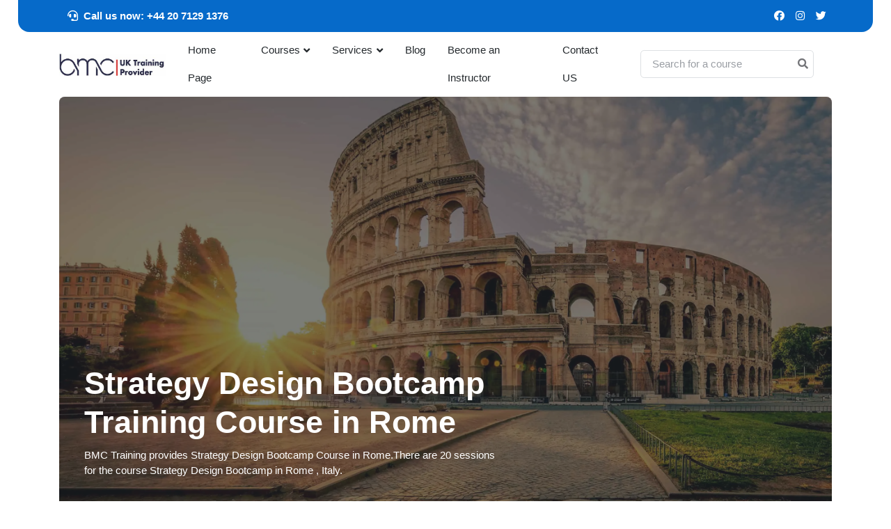

--- FILE ---
content_type: text/html; charset=UTF-8
request_url: https://www.bmc.net/ct-Strategy-Design-Bootcamp-Rome-MNG124-8
body_size: 15618
content:


<!DOCTYPE html>
<html lang="en">
<head>
    <script src="/cdn-cgi/scripts/7d0fa10a/cloudflare-static/rocket-loader.min.js" data-cf-settings="d3e17b80f4f3e9b46e7aca8d-|49"></script><link rel="preload" href="https://www.bmc.net/assets/css/style1min.css" as="style" onload="this.onload=null;this.rel='stylesheet'">
<link id="style-switch" rel="stylesheet" href="https://www.bmc.net/assets/css/style1min.css">
	<!-- Google tag (gtag.js) -->

<script type="application/ld+json">
{
   "@context": "http://schema.org",
   "@type": "Organization",
   "url": "https://www.bmc.net/",
   "potentialAction": {
     "@type": "SearchAction",
     "target": "https://www.bmc.net/find.php?find={search_term_string}",
     "query-input": "required name=search_term_string"
   }
}
</script>

<!-- Google Tag Manager -->
<script type="d3e17b80f4f3e9b46e7aca8d-text/javascript">(function(w,d,s,l,i){w[l]=w[l]||[];w[l].push({'gtm.start':
new Date().getTime(),event:'gtm.js'});var f=d.getElementsByTagName(s)[0],
j=d.createElement(s),dl=l!='dataLayer'?'&l='+l:'';j.async=true;j.src=
'https://www.googletagmanager.com/gtm.js?id='+i+dl;f.parentNode.insertBefore(j,f);
})(window,document,'script','dataLayer','GTM-P2F3QK5S');</script>
<!-- End Google Tag Manager -->



<meta name="google-site-verification" content="7rcx2kNHP6AqXE0g7hmEkH4_GzxrPIPEb88Z84Y45Y4" />

    
  

<title>Strategy Design Bootcamp Course in Rome</title>
<meta name="format-detection" content="telephone=no"/>



<!-- Meta Tags -->
<meta charset="utf-8">
<base href="https://www.bmc.net/" />
<meta name="viewport" content="width=device-width,initial-scale=1,minimum-scale=1,maximum-scale=3">

<meta name="description" content="BMC Training provides Strategy Design Bootcamp Course in Rome">
<meta name="keywords" content="strategy,design,bootcamp,training in Rome">
<meta name="author" content="BMC Training">



   <link rel="canonical" href="https://www.bmc.net/ct-Strategy-Design-Bootcamp-Rome-MNG124-8" />






<!-- /.START TAGSO -->

<!-- /.Meta OG -->
<meta property="og:description" 
  content="BMC Training provides Strategy Design Bootcamp Course in Rome" />
<meta property="og:type" content="event"/> 

<meta property="og:title" content="Strategy Design Bootcamp Course in Rome" />
<meta property="og:url" content="https://www.bmc.net/ct-Strategy-Design-Bootcamp-Rome-MNG124-8" />
<meta property="og:image" itemprop="image" content="https://www.bmc.net/assets/citimgx/training-courses-in-Rome-Italy.jpg" />
<meta property="fb:admins" content="100000711922257" />
<!-- /.End Meta OG -->


<!-- /.Twitter -->
<meta name=”twitter:description” content="BMC Training provides Strategy Design Bootcamp Course in Rome" />
<meta name=”twitter:card” content=”summary”  />
<meta name=”twitter:title” content="Strategy Design Bootcamp Course in Rome" />
<meta name=”twitter:url” content="https://www.bmc.net/ct-Strategy-Design-Bootcamp-Rome-MNG124-8" />
<meta name=”twitter:image”  content="https://www.bmc.net/assets/citimgx/training-courses-in-Rome-Italy.jpg" />
<!-- /.END Twitter -->







<script type="application/ld+json">
{
  "@context" : "http://schema.org",
  "@type" : "Organization",
  "name" : "BMC Training",
  "alternateName" : "BMC Courses",
  "url" : "https://www.bmc.net",
    "sameAs" : [ "https://www.youtube.com/user/bmctraining",
                                "https://www.facebook.com/ukbmc.org/",
                                "http://twitter.com/bmctraining",
                "https://www.linkedin.com/company/bmc-training"
                ]
}
</script>

<!-- /.END TAGSO -->



<!-- Favicon -->
<link rel="apple-touch-icon" sizes="180x180" href="https://www.bmc.net/assets/fav/apple-touch-icon.png">
<link rel="icon" type="image/png" sizes="32x32" href="https://www.bmc.net/assets/fav/favicon-32x32.png">
<link rel="icon" type="image/png" sizes="16x16" href="https://www.bmc.net/assets/fav/favicon-16x16.png">
<link rel="manifest" href="https://www.bmc.net/assets/fav/site.webmanifest">
<META HTTP-EQUIV="CACHE-CONTROL" CONTENT="Public">

<!-- Google Font -->

<!-- Plugins CSS -->
<link rel="preload" href="https://www.bmc.net/assets/vendor/bootstrap-icons/bootstrap-iconsmin.css" as="style">
<link rel="stylesheet" type="text/css" href="https://www.bmc.net/assets/vendor/bootstrap-icons/bootstrap-iconsmin.css">

	<link rel="preload"  href="https://www.bmc.net/assets/vendor/glightbox/css/glightboxmin.css" as="style">
		<link rel="stylesheet" type="text/css" href="https://www.bmc.net/assets/vendor/glightbox/css/glightboxmin.css">


<!-- Theme CSS -->


<script data-cfasync="false" nonce="a08e17b7-cfc6-4684-bffa-4973f71589ca">try{(function(w,d){!function(j,k,l,m){if(j.zaraz)console.error("zaraz is loaded twice");else{j[l]=j[l]||{};j[l].executed=[];j.zaraz={deferred:[],listeners:[]};j.zaraz._v="5874";j.zaraz._n="a08e17b7-cfc6-4684-bffa-4973f71589ca";j.zaraz.q=[];j.zaraz._f=function(n){return async function(){var o=Array.prototype.slice.call(arguments);j.zaraz.q.push({m:n,a:o})}};for(const p of["track","set","debug"])j.zaraz[p]=j.zaraz._f(p);j.zaraz.init=()=>{var q=k.getElementsByTagName(m)[0],r=k.createElement(m),s=k.getElementsByTagName("title")[0];s&&(j[l].t=k.getElementsByTagName("title")[0].text);j[l].x=Math.random();j[l].w=j.screen.width;j[l].h=j.screen.height;j[l].j=j.innerHeight;j[l].e=j.innerWidth;j[l].l=j.location.href;j[l].r=k.referrer;j[l].k=j.screen.colorDepth;j[l].n=k.characterSet;j[l].o=(new Date).getTimezoneOffset();if(j.dataLayer)for(const t of Object.entries(Object.entries(dataLayer).reduce((u,v)=>({...u[1],...v[1]}),{})))zaraz.set(t[0],t[1],{scope:"page"});j[l].q=[];for(;j.zaraz.q.length;){const w=j.zaraz.q.shift();j[l].q.push(w)}r.defer=!0;for(const x of[localStorage,sessionStorage])Object.keys(x||{}).filter(z=>z.startsWith("_zaraz_")).forEach(y=>{try{j[l]["z_"+y.slice(7)]=JSON.parse(x.getItem(y))}catch{j[l]["z_"+y.slice(7)]=x.getItem(y)}});r.referrerPolicy="origin";r.src="/cdn-cgi/zaraz/s.js?z="+btoa(encodeURIComponent(JSON.stringify(j[l])));q.parentNode.insertBefore(r,q)};["complete","interactive"].includes(k.readyState)?zaraz.init():j.addEventListener("DOMContentLoaded",zaraz.init)}}(w,d,"zarazData","script");window.zaraz._p=async d$=>new Promise(ea=>{if(d$){d$.e&&d$.e.forEach(eb=>{try{const ec=d.querySelector("script[nonce]"),ed=ec?.nonce||ec?.getAttribute("nonce"),ee=d.createElement("script");ed&&(ee.nonce=ed);ee.innerHTML=eb;ee.onload=()=>{d.head.removeChild(ee)};d.head.appendChild(ee)}catch(ef){console.error(`Error executing script: ${eb}\n`,ef)}});Promise.allSettled((d$.f||[]).map(eg=>fetch(eg[0],eg[1])))}ea()});zaraz._p({"e":["(function(w,d){})(window,document)"]});})(window,document)}catch(e){throw fetch("/cdn-cgi/zaraz/t"),e;};</script></head>

<body>
    <!-- Google Tag Manager (noscript) -->
<noscript><iframe src="https://www.googletagmanager.com/ns.html?id=GTM-P2F3QK5S"
height="0" width="0" style="display:none;visibility:hidden"></iframe></noscript>
<!-- End Google Tag Manager (noscript) -->
    
    
<!-- Top header START -->
<div class="navbar-top navbar-dark bg-primary d-none d-xl-block py-2 mx-2 mx-md-4 rounded-bottom-4">
	<div class="container">
		<div class="d-lg-flex justify-content-lg-between align-items-center text-white">
			<!-- Navbar top Left-->
			<!-- Top info -->
			<ul class="nav align-items-center justify-content-center text-white">
				
				<li class="nav-item">
				<b>	<a class="nav-link text-white" ><i class="fas fa-headset me-2"></i>Call us now: +44 20 7129 1376</a></b>
				</li>
			</ul>

			<!-- Navbar top Right-->
			<div class="nav d-flex align-items-center justify-content-center text-white">
				<!-- Language -->
				

				<!-- Top social -->
				<ul class="list-unstyled d-flex mb-0 text-white">
					<li > <a class="px-2 nav-link text-white" target="_blank" href="https://www.facebook.com/bmctrainiing"><i class="fab fa-facebook"></i></a> </li>
					<li> <a class="px-2 nav-link text-white" target="_blank" href="https://www.instagram.com/bmctraining"><i class="fab fa-instagram"></i></a> </li>
					<li> <a class="px-2 nav-link text-white" target="_blank" href="https://www.x.com/bmctraining"><i class="fab fa-twitter"></i></a> </li>
			
				</ul>
			</div>
		</div>
	</div>
</div>
<!-- Top header END -->

<!-- Header START -->
<header class="navbar-light navbar-sticky sticky-top" >
	<!-- Logo Nav START -->
	<nav class="navbar navbar-expand-xl">
		<div class="container">
			<!-- Logo START -->
			
			<a class="navbar-brand" href="https://www.bmc.net">
				<img  class="responsive-logo" src="bmc-logo-new-12_506x105.jpg" alt="BMC Training logo" width="180" height="40" style="@media (max-width: 768px) {
    .responsive-logo {
        max-width: 50%; /* Adjust the logo's width for smaller screens */
    }}">
			</a>
			<!-- Logo END -->

			<!-- Responsive navbar toggler -->
			<button class="navbar-toggler ms-auto" type="button" data-bs-toggle="collapse" data-bs-target="#navbarCollapse" aria-controls="navbarCollapse" aria-expanded="false" aria-label="Toggle navigation">
				<span class="navbar-toggler-animation">
					<span></span>
					<span></span>
					<span></span>
				</span>
			</button>

			<!-- Main navbar START -->
			<div class="navbar-collapse w-100 collapse" id="navbarCollapse">

				<!-- Nav Main menu START -->
				<ul class="navbar-nav navbar-nav-scroll mx-auto ">
					<!-- Nav item 1 Demos -->
					<li class="nav-item ">
						<a class="nav-link text-dark" href="https://www.bmc.net/"  >Home Page</a>
						
					</li>

					<!-- Nav item 2 Pages -->
					<li class="nav-item dropdown ">
						<a class="nav-link text-dark dropdown-toggle" href="#" id="pagesMenu" data-bs-toggle="dropdown" aria-haspopup="true" aria-expanded="false">Courses</a>
						<ul class="dropdown-menu  " aria-labelledby="pagesMenu"  >
						

                        
                                     <!-- Courses Categories Start -->

                                       
                                       <li  >
                                           
         <a style="font-weight: 450;font-size:12px;" class="dropdown-item text-wrap text-dark"  href="https://www.bmc.net/training/1/Management-and-Leadership">Management and Leadership</a>
                                    
                                    
                                       </li>    
                                       <li  >
                                           
         <a style="font-weight: 450;font-size:12px;" class="dropdown-item text-wrap text-dark"  href="https://www.bmc.net/training/2/Accounting-and-Budgeting">Finance , Accounting and Budgeting</a>
                                    
                                    
                                       </li>    
                                       <li  >
                                           
         <a style="font-weight: 450;font-size:12px;" class="dropdown-item text-wrap text-dark"  href="https://www.bmc.net/training/3/Human-Resource-Management">Human Resource Management</a>
                                    
                                    
                                       </li>    
                                       <li  >
                                           
         <a style="font-weight: 450;font-size:12px;" class="dropdown-item text-wrap text-dark"  href="https://www.bmc.net/training/4/Project-Procurement-and-Contracts">Project , Procurement and Contracts</a>
                                    
                                    
                                       </li>    
                                       <li  >
                                           
         <a style="font-weight: 450;font-size:12px;" class="dropdown-item text-wrap text-dark"  href="https://www.bmc.net/training/5/Secretarial-and-Administration">Secretarial and Administration</a>
                                    
                                    
                                       </li>    
                                       <li  >
                                           
         <a style="font-weight: 450;font-size:12px;" class="dropdown-item text-wrap text-dark"  href="https://www.bmc.net/training/6/Public-Relations-Customer-Services-Sales-and-Marketing">PR , Customer Services , Sales and Marketing</a>
                                    
                                    
                                       </li>    
                                       <li  >
                                           
         <a style="font-weight: 450;font-size:12px;" class="dropdown-item text-wrap text-dark"  href="https://www.bmc.net/training/7/Quality-and-Productivity">Quality and Productivity</a>
                                    
                                    
                                       </li>    
                                       <li  >
                                           
         <a style="font-weight: 450;font-size:12px;" class="dropdown-item text-wrap text-dark"  href="https://www.bmc.net/training/8/Maintenance-Engineering-Training">Maintenance Engineering Training</a>
                                    
                                    
                                       </li>    
                                       <li  >
                                           
         <a style="font-weight: 450;font-size:12px;" class="dropdown-item text-wrap text-dark"  href="https://www.bmc.net/training/9/Oil-and-Gas">Oil and Gas Training</a>
                                    
                                    
                                       </li>    
                                       <li  >
                                           
         <a style="font-weight: 450;font-size:12px;" class="dropdown-item text-wrap text-dark"  href="https://www.bmc.net/training/11/Construction-and-Civil-Engineering-Training">Construction and Civil Engineering Training</a>
                                    
                                    
                                       </li>    
                                       <li  >
                                           
         <a style="font-weight: 450;font-size:12px;" class="dropdown-item text-wrap text-dark"  href="https://www.bmc.net/training/12/Facilities-Management-Training">Facilities Management Training</a>
                                    
                                    
                                       </li>    
                                       <li  >
                                           
         <a style="font-weight: 450;font-size:12px;" class="dropdown-item text-wrap text-dark"  href="https://www.bmc.net/training/13/Safety-Training">Safety Training</a>
                                    
                                    
                                       </li>    
                                       <li  >
                                           
         <a style="font-weight: 450;font-size:12px;" class="dropdown-item text-wrap text-dark"  href="https://www.bmc.net/training/15/Electrical-and-Power-Engineering-Training">Electrical and Power Engineering Training</a>
                                    
                                    
                                       </li>    
                                       <li  >
                                           
         <a style="font-weight: 450;font-size:12px;" class="dropdown-item text-wrap text-dark"  href="https://www.bmc.net/training/16/Artificial-Intelligence-AI-Training">Artificial Intelligence - AI Training</a>
                                    
                                    
                                       </li>                                  
                                       


                                    <!-- Courses Categories Start -->
							

						
                            


						</ul>
					</li>

					<!-- Nav item 3 Account -->
					<li class="nav-item dropdown">
						<a class="nav-link dropdown-toggle text-dark" href="#" id="accounntMenu" data-bs-toggle="dropdown" aria-haspopup="true" aria-expanded="false">Services</a>
						<ul class="dropdown-menu" aria-labelledby="accounntMenu">
							<!-- Dropdown submenu -->
			<li> <a class="dropdown-item text-dark" href="https://www.bmc.net/public_programs">Public Training Programms</a> </li>
            <li> <a class="dropdown-item text-dark" href="https://www.bmc.net/customised_training">Customised Training</a> </li>
            <li> <a class="dropdown-item text-dark" href="https://www.bmc.net/research">Research</a> </li>
            <li> <a class="dropdown-item text-dark" href="https://www.bmc.net/consulting">Consulting</a> </li>
            <li> <a class="dropdown-item text-dark" href="https://www.bmc.net/in-house-training">In-House Training</a> </li>
</ul>
</li>
											<li class="nav-item text-dark"><a class="nav-link text-dark" href="blog">Blog</a></li>             
	
           	<!-- Nav item 4 Component-->
           		<li class="nav-item text-dark"><a class="nav-link text-dark" href="cv">Become an Instructor</a></li>  
           	
					<li class="nav-item text-dark"><a class="nav-link text-dark" href="contact-us">Contact US</a></li>             

			
				</ul>
				<!-- Nav Main menu END -->

				<!-- Nav Search START -->
				<div class="nav my-3 my-xl-0 px-4 flex-nowrap align-items-center">
					<div class="nav-item w-100">
						<form class="position-relative"  method="get" action="https://www.bmc.net/find.php">
							<input class="form-control pe-5 bg-transparent" name="find" type="search" placeholder="Search for a course" aria-label="Search">
							<button class="bg-transparent p-2 position-absolute top-50 end-0 translate-middle-y border-0 text-primary-hover text-reset"  aria-label="Search for courses" type="submit">
								<i class="fas fa-search fs-6 "></i>
							</button>
						</form>
					</div>
				</div>
				<!-- Nav Search END -->
			</div>
			<!-- Main navbar END -->

		
		</div>
	</nav>
	<!-- Logo Nav END -->

</header> 
<!-- Header END --><script src="https://code.jquery.com/jquery-1.11.3.min.js" type="d3e17b80f4f3e9b46e7aca8d-text/javascript"></script>
<script src="https://cdn.datatables.net/1.11.0/js/jquery.dataTables.min.js" type="d3e17b80f4f3e9b46e7aca8d-text/javascript"></script>
<script src="https://cdn.datatables.net/buttons/2.0.0/js/dataTables.buttons.min.js" type="d3e17b80f4f3e9b46e7aca8d-text/javascript"></script>
<script src="https://cdnjs.cloudflare.com/ajax/libs/jszip/3.1.3/jszip.min.js" type="d3e17b80f4f3e9b46e7aca8d-text/javascript"></script>
<script src="https://cdnjs.cloudflare.com/ajax/libs/pdfmake/0.1.53/pdfmake.min.js" type="d3e17b80f4f3e9b46e7aca8d-text/javascript"></script>
<script src="https://cdnjs.cloudflare.com/ajax/libs/pdfmake/0.1.53/vfs_fonts.js" type="d3e17b80f4f3e9b46e7aca8d-text/javascript"></script>
<script src="https://cdn.datatables.net/buttons/2.0.0/js/buttons.html5.min.js" type="d3e17b80f4f3e9b46e7aca8d-text/javascript"></script>
<script src="https://cdn.datatables.net/buttons/2.0.0/js/buttons.print.min.js" type="d3e17b80f4f3e9b46e7aca8d-text/javascript"></script>
<link rel="stylesheet" type="text/css" href="https://cdn.datatables.net/1.11.0/css/jquery.dataTables.css">
<link rel="stylesheet" type="text/css" href="https://cdn.datatables.net/buttons/2.0.0/css/buttons.dataTables.min.css">
<link rel="stylesheet" type="text/css" href="https://cdn.datatables.net/responsive/2.3.0/css/responsive.dataTables.css">
<script src="https://cdn.datatables.net/responsive/2.3.0/js/dataTables.responsive.js" type="d3e17b80f4f3e9b46e7aca8d-text/javascript"></script>




<!-- **************** MAIN CONTENT START **************** -->
<main>

<!-- =======================
Page intro START -->



<section class="pt-0 pb-0">
	<div class="container">
		<div class="row">
			<div class="col-12">
				<!-- Card item START -->
				
								<div class="card overflow-hidden h-400px h-xl-600px rounded-3" style="background-image:url(assets/citpg/training-courses-in-Rome-Italy.webp); background-position: center left; background-size: cover;">
					<!-- Background dark overlay -->
					<div class="bg-overlay bg-dark opacity-6"></div>
					
					<!-- Card image overlay -->
					<div class="card-img-overlay d-flex align-items-start flex-column">
						<!-- Card overlay Top -->
						<div class="w-100 mb-auto d-flex justify-content-end">
 						</div>
    <style>
      @media (max-width: 767px) {
        .hidden-mobile {
          display: none;
        }
      }</style>
						<!-- Card overlay bottom -->
						<div class="w-100 mt-auto">
							<div class="row p-0 p-sm-3">
								<div class="col-11 col-lg-7">
									<!-- Title -->
									<h1 class="text-white">Strategy Design Bootcamp Training Course in Rome</h1>
													<p class="text-white hidden-mobile">BMC Training provides Strategy Design Bootcamp Course in Rome.There are 20 sessions for the course  Strategy Design Bootcamp in Rome , Italy.</p>

								</div>
							</div>
						</div>
					</div>
				</div>
				<!-- Card item END -->
				 			</div>
		</div>
	</div>
	


</section>





<style>


@media only screen and (min-width: 576px) and (max-width: 767px), (max-width: 575px) {
  .profile__basic-thumb {
    margin-bottom: 20px;
  }
}
.profile__basic-thumb img {
  width: 70px;
  height: 70px;
  -webkit-border-radius: 50%;
  -moz-border-radius: 50%;
  -o-border-radius: 50%;
  -ms-border-radius: 50%;
  border-radius: 50%;
  border: 1px solid #e4e4e4;
}
.profile__basic-content p {
  font-size: 14px;
  font-weight: 400;
  color: var(--tp-text-5);
  margin-bottom: 0;
}
.profile__basic-content p a {
  font-weight: 500;
  color: var(--tp-theme-1);
}
.profile__basic-title {
  font-size: 22px;
  color: var(--tp-common-black);
  font-weight: 400;
  margin-bottom: 5px;
}
.profile__basic-title span {
  font-weight: 600;
}
.profile__basic-inner {
  border-bottom: 1px solid #eceaea;
  padding: 15px 30px;
  padding-right: 1px;
}
</style>
					

<!-- =======================
Categories START -->
<section class="pt-2 mt-0">
	<div class="container">
		<!-- Title -->


        <div class="profile__basic-inner  rounded  " style="background: #edeef3; margin-bottom: 20px; margin-top: 10px;">
                  <div class="row align-items-center ">
                     <div class="col-xxl-12 col-md-12 ">
                        <div class="profile__basic d-md-flex align-items-center">
                           
                        
                        <div class="profile__basic-thumb mr-30 me-4" >
                              <img src="https://www.bmc.net/assets/images/element/cities/Rome.svg" alt="Strategy Design Bootcamp Training Course in Rome" style="width: 50px;height:50px;" >
                           </div>
                          
                          
                           <div class="profile__basic-content  "  > 
                              <h3 class="profile__basic-title text-dark"  >
                              Strategy Design Bootcamp Training in Rome , Italy                         </h3>
                              <p class="text-dark"><b>Course Code : </b> MNG124 - <b>Course Address : </b>Radisson Blu - <b>Course Fees :</b> 
                             
    
    7300 GBP  
                            
                             
                              
                            
                            </p>
                           </div>


                        </div>
                     </div>

                     </div>
                     </div>
        



<style>
					   #customers {
		font-family: "Trebuchet MS", Arial, Helvetica, sans-serif;
		border-collapse: collapse;
		  table-layout: fixed;
	  word-wrap: break-word;
		width: 100%;
		text-align: left;
		font-size: 15px;
		border: 1px solid #ddd;
	  }
	  
	  
	  
	  #myCustomSearchBox {
		background-position: 10px 12px; /* Position the search icon */
		background-repeat: no-repeat; /* Do not repeat the icon image */
		width: 100%; /* Full-width */
		font-size: 16px; /* Increase font-size */
		padding: 12px 20px 12px 40px; /* Add some padding */
		border: 1px solid #ddd; /* Add a grey border */
		margin-bottom: 12px; /* Add some space below the input */
	  }
	  
	  
	  #xcustomers td, #xcustomers th {
		border: 1px solid #ddd;
		
		font-size: 14px;
      
	  }

      #xcustomers tr:nth-child(even){background-color: #f2f2f2;}

#xcustomers tr:hover {background-color: #ddd;}

	  
	  #xcustomers th {
		padding-top: 12px;
		padding-bottom: 12px;
		text-align: left;
		background-color: #1f386a;
		color: white;
		border: 1px solid #ddd;
	  }
	  </style>





<div class="row mt-4">
					<div class="col-12">
						<div class=" border-0">
<table cellspacing="0" id="xcustomers" class=" table-responsive  table-hover table-bordered " style="  border-collapse: collapse;
    table-layout: fixed; word-wrap: break-word;
  width: 100%;">
  <thead>
    <tr>
    <th class="text-center" scope="col">City</th>
      <th class="text-center" scope="col">Start Date</th>
      <th class="text-center" scope="col">End Date</th>
      <th class="text-center" scope="col">View</th>

    </tr>
  </thead>
  <tbody>

  
    
                               <tr>
                                  
                                   <td  class="text-center text-dark" >Rome , Italy<meta content="https://www.bmc.net/Management-and-Leadership/3/MNG124/Strategy-Design-Bootcamp/Rome">
                    
                                  
                                  </td>
                                   <td class="text-center text-dark">18 - 1 - 2026</td>
                                   <td class="text-center text-dark">22 - 1 - 2026</td>
                                   <td>
                                       
                                   <center>
                                       
            
                                   
                                   <!-- Button trigger modal -->
<button type="button" class="btn btn-primary btn-xs" data-bs-toggle="modal" data-bs-target="#exampleModal3">
  More Info
</button>



<!-- Modal -->
<div class="modal fade" id="exampleModal3" tabindex="-1" aria-labelledby="exampleModalLabel3" aria-hidden="true">
  <div class="modal-dialog">
    <div class="modal-content">
      <div class="modal-header">
                  <h5 class="modal-title" id="exampleModalLabel">Course Details</h5>

        <button type="button" class="btn-close" data-bs-dismiss="modal" aria-label="Close"></button>
      </div>
      <div class="modal-body">
          <p> <h6 id="exampleModalLabel3">Strategy Design Bootcamp in Rome From <u>18 Jan 2026</u> To <u>22 Jan 2026</u></h6></p>
          							

	            
          
          
        <a rel="nofollow" target="_blank" onclick="if (!window.__cfRLUnblockHandlers) return false; closeModalAndRedirect(this, event, 'exampleModal3')" class="btn btn-info" href="https://www.bmc.org.uk/register/register.php?id=3&code=MNG124&course=Strategy-Design-Bootcamp&city=Rome" data-cf-modified-d3e17b80f4f3e9b46e7aca8d-="">Registration</a>
                                <a target="_blank" onclick="if (!window.__cfRLUnblockHandlers) return false; closeModalAndRedirect(this, event, 'exampleModal3')" rel="nofollow" class="btn btn-warning" href="https://www.bmc.net/bmc-sec-data/training-outlines/cover-downloading.php?id=3&code=MNG124&city=Rome" data-cf-modified-d3e17b80f4f3e9b46e7aca8d-="">PDF File</a>
                
 <a target="_blank" onclick="if (!window.__cfRLUnblockHandlers) return false; closeModalAndRedirect(this, event, 'exampleModal3')" class="btn btn-success" href="https://www.bmc.net/Strategy-Design-Bootcamp" data-cf-modified-d3e17b80f4f3e9b46e7aca8d-="">Major Cities</a>

      </div>
      <div class="modal-footer">
        <button type="button" class="btn btn-secondary" data-bs-dismiss="modal">Close</button>
      </div>
    </div>
  </div>
</div>


                                   
                                   
                                   
  </center>                  
                 
                                   
  </td>
                                
                      
                      <script type="application/ld+json">
                      {
                        "@context": "http://schema.org",
                        "@type": "Event",
                        "name": "Strategy Design Bootcamp",
                        "startDate" : "2026-1-18T08:00",
                        "endDate" : "2026-1-22T11:00",
                      
                        "url" : "https://www.bmc.net/ct-Strategy-Design-Bootcamp-Rome-MNG124-8",
                      "image":"https://www.bmc.net/images/category/Management-and-Leadership.jpg",
                      "description":"BMC Training provides Strategy Design Bootcamp in Rome from 2026-1-18 to 2026-1-22",
"eventAttendanceMode": "https://schema.org/OfflineEventAttendanceMode",
                      "eventStatus":"Confirmed",
                      "offers": [
                          {
                            "@type": "Offer",
                            "url": "https://www.bmc.net/Management-and-Leadership/3/MNG124/Strategy-Design-Bootcamp/Rome",
                            "name": "One extra free seat for every three nominees in any course provided by BMC Training during the same week",
                            
                             "availability" : "http://schema.org/LimitedAvailability",
                             "price" : "7300",
                      "priceCurrency" :"GBP",
                      "validFrom" : "2026-1-18T08:00"
                          }
                                
                          ],
                      "performer" : [
                          { "@type" : "Organization",
                            "name" : "BMC Training",
                            "sameAs" : "https://www.bmc.net" }
                         ],  
                          "organizer" : [
                          { "@type" : "Organization",
                            "name" : "BMC Training",
                            "url" : "https://www.bmc.net" }
                         ],  
                      
                      "location": {
                          "@type": "Place",
                            "name": "Rome",
                      
                          "address": {
                            "@type": "PostalAddress",
                      
                            "addressLocality": "Radisson Blu",
                            "addressRegion": "ROM",
                          "postalCode": ""

                      
                        }
                      }
                      
                      
                      }
                      </script>
                      
                      
                      
                               </tr>     
                               <tr>
                                  
                                   <td  class="text-center text-dark" >Rome , Italy<meta content="https://www.bmc.net/Management-and-Leadership/7/MNG124/Strategy-Design-Bootcamp/Rome">
                    
                                  
                                  </td>
                                   <td class="text-center text-dark">15 - 2 - 2026</td>
                                   <td class="text-center text-dark">19 - 2 - 2026</td>
                                   <td>
                                       
                                   <center>
                                       
            
                                   
                                   <!-- Button trigger modal -->
<button type="button" class="btn btn-primary btn-xs" data-bs-toggle="modal" data-bs-target="#exampleModal7">
  More Info
</button>



<!-- Modal -->
<div class="modal fade" id="exampleModal7" tabindex="-1" aria-labelledby="exampleModalLabel7" aria-hidden="true">
  <div class="modal-dialog">
    <div class="modal-content">
      <div class="modal-header">
                  <h5 class="modal-title" id="exampleModalLabel">Course Details</h5>

        <button type="button" class="btn-close" data-bs-dismiss="modal" aria-label="Close"></button>
      </div>
      <div class="modal-body">
          <p> <h6 id="exampleModalLabel7">Strategy Design Bootcamp in Rome From <u>15 Feb 2026</u> To <u>19 Feb 2026</u></h6></p>
          							

	            
          
          
        <a rel="nofollow" target="_blank" onclick="if (!window.__cfRLUnblockHandlers) return false; closeModalAndRedirect(this, event, 'exampleModal7')" class="btn btn-info" href="https://www.bmc.org.uk/register/register.php?id=7&code=MNG124&course=Strategy-Design-Bootcamp&city=Rome" data-cf-modified-d3e17b80f4f3e9b46e7aca8d-="">Registration</a>
                                <a target="_blank" onclick="if (!window.__cfRLUnblockHandlers) return false; closeModalAndRedirect(this, event, 'exampleModal7')" rel="nofollow" class="btn btn-warning" href="https://www.bmc.net/bmc-sec-data/training-outlines/cover-downloading.php?id=7&code=MNG124&city=Rome" data-cf-modified-d3e17b80f4f3e9b46e7aca8d-="">PDF File</a>
                
 <a target="_blank" onclick="if (!window.__cfRLUnblockHandlers) return false; closeModalAndRedirect(this, event, 'exampleModal7')" class="btn btn-success" href="https://www.bmc.net/Strategy-Design-Bootcamp" data-cf-modified-d3e17b80f4f3e9b46e7aca8d-="">Major Cities</a>

      </div>
      <div class="modal-footer">
        <button type="button" class="btn btn-secondary" data-bs-dismiss="modal">Close</button>
      </div>
    </div>
  </div>
</div>


                                   
                                   
                                   
  </center>                  
                 
                                   
  </td>
                                
                      
                      <script type="application/ld+json">
                      {
                        "@context": "http://schema.org",
                        "@type": "Event",
                        "name": "Strategy Design Bootcamp",
                        "startDate" : "2026-2-15T08:00",
                        "endDate" : "2026-2-19T11:00",
                      
                        "url" : "https://www.bmc.net/ct-Strategy-Design-Bootcamp-Rome-MNG124-8",
                      "image":"https://www.bmc.net/images/category/Management-and-Leadership.jpg",
                      "description":"BMC Training provides Strategy Design Bootcamp in Rome from 2026-2-15 to 2026-2-19",
"eventAttendanceMode": "https://schema.org/OfflineEventAttendanceMode",
                      "eventStatus":"Confirmed",
                      "offers": [
                          {
                            "@type": "Offer",
                            "url": "https://www.bmc.net/Management-and-Leadership/7/MNG124/Strategy-Design-Bootcamp/Rome",
                            "name": "One extra free seat for every three nominees in any course provided by BMC Training during the same week",
                            
                             "availability" : "http://schema.org/LimitedAvailability",
                             "price" : "7300",
                      "priceCurrency" :"GBP",
                      "validFrom" : "2026-2-15T08:00"
                          }
                                
                          ],
                      "performer" : [
                          { "@type" : "Organization",
                            "name" : "BMC Training",
                            "sameAs" : "https://www.bmc.net" }
                         ],  
                          "organizer" : [
                          { "@type" : "Organization",
                            "name" : "BMC Training",
                            "url" : "https://www.bmc.net" }
                         ],  
                      
                      "location": {
                          "@type": "Place",
                            "name": "Rome",
                      
                          "address": {
                            "@type": "PostalAddress",
                      
                            "addressLocality": "Radisson Blu",
                            "addressRegion": "ROM",
                          "postalCode": ""

                      
                        }
                      }
                      
                      
                      }
                      </script>
                      
                      
                      
                               </tr>     
                               <tr>
                                  
                                   <td  class="text-center text-dark" >Rome , Italy<meta content="https://www.bmc.net/Management-and-Leadership/6/MNG124/Strategy-Design-Bootcamp/Rome">
                    
                                  
                                  </td>
                                   <td class="text-center text-dark">8 - 2 - 2026</td>
                                   <td class="text-center text-dark">12 - 2 - 2026</td>
                                   <td>
                                       
                                   <center>
                                       
            
                                   
                                   <!-- Button trigger modal -->
<button type="button" class="btn btn-primary btn-xs" data-bs-toggle="modal" data-bs-target="#exampleModal6">
  More Info
</button>



<!-- Modal -->
<div class="modal fade" id="exampleModal6" tabindex="-1" aria-labelledby="exampleModalLabel6" aria-hidden="true">
  <div class="modal-dialog">
    <div class="modal-content">
      <div class="modal-header">
                  <h5 class="modal-title" id="exampleModalLabel">Course Details</h5>

        <button type="button" class="btn-close" data-bs-dismiss="modal" aria-label="Close"></button>
      </div>
      <div class="modal-body">
          <p> <h6 id="exampleModalLabel6">Strategy Design Bootcamp in Rome From <u>8 Feb 2026</u> To <u>12 Feb 2026</u></h6></p>
          							

	            
          
          
        <a rel="nofollow" target="_blank" onclick="if (!window.__cfRLUnblockHandlers) return false; closeModalAndRedirect(this, event, 'exampleModal6')" class="btn btn-info" href="https://www.bmc.org.uk/register/register.php?id=6&code=MNG124&course=Strategy-Design-Bootcamp&city=Rome" data-cf-modified-d3e17b80f4f3e9b46e7aca8d-="">Registration</a>
                                <a target="_blank" onclick="if (!window.__cfRLUnblockHandlers) return false; closeModalAndRedirect(this, event, 'exampleModal6')" rel="nofollow" class="btn btn-warning" href="https://www.bmc.net/bmc-sec-data/training-outlines/cover-downloading.php?id=6&code=MNG124&city=Rome" data-cf-modified-d3e17b80f4f3e9b46e7aca8d-="">PDF File</a>
                
 <a target="_blank" onclick="if (!window.__cfRLUnblockHandlers) return false; closeModalAndRedirect(this, event, 'exampleModal6')" class="btn btn-success" href="https://www.bmc.net/Strategy-Design-Bootcamp" data-cf-modified-d3e17b80f4f3e9b46e7aca8d-="">Major Cities</a>

      </div>
      <div class="modal-footer">
        <button type="button" class="btn btn-secondary" data-bs-dismiss="modal">Close</button>
      </div>
    </div>
  </div>
</div>


                                   
                                   
                                   
  </center>                  
                 
                                   
  </td>
                                
                      
                      <script type="application/ld+json">
                      {
                        "@context": "http://schema.org",
                        "@type": "Event",
                        "name": "Strategy Design Bootcamp",
                        "startDate" : "2026-2-8T08:00",
                        "endDate" : "2026-2-12T11:00",
                      
                        "url" : "https://www.bmc.net/ct-Strategy-Design-Bootcamp-Rome-MNG124-8",
                      "image":"https://www.bmc.net/images/category/Management-and-Leadership.jpg",
                      "description":"BMC Training provides Strategy Design Bootcamp in Rome from 2026-2-8 to 2026-2-12",
"eventAttendanceMode": "https://schema.org/OfflineEventAttendanceMode",
                      "eventStatus":"Confirmed",
                      "offers": [
                          {
                            "@type": "Offer",
                            "url": "https://www.bmc.net/Management-and-Leadership/6/MNG124/Strategy-Design-Bootcamp/Rome",
                            "name": "One extra free seat for every three nominees in any course provided by BMC Training during the same week",
                            
                             "availability" : "http://schema.org/LimitedAvailability",
                             "price" : "7300",
                      "priceCurrency" :"GBP",
                      "validFrom" : "2026-2-8T08:00"
                          }
                                
                          ],
                      "performer" : [
                          { "@type" : "Organization",
                            "name" : "BMC Training",
                            "sameAs" : "https://www.bmc.net" }
                         ],  
                          "organizer" : [
                          { "@type" : "Organization",
                            "name" : "BMC Training",
                            "url" : "https://www.bmc.net" }
                         ],  
                      
                      "location": {
                          "@type": "Place",
                            "name": "Rome",
                      
                          "address": {
                            "@type": "PostalAddress",
                      
                            "addressLocality": "Radisson Blu",
                            "addressRegion": "ROM",
                          "postalCode": ""

                      
                        }
                      }
                      
                      
                      }
                      </script>
                      
                      
                      
                               </tr>     
                               <tr>
                                  
                                   <td  class="text-center text-dark" >Rome , Italy<meta content="https://www.bmc.net/Management-and-Leadership/10/MNG124/Strategy-Design-Bootcamp/Rome">
                    
                                  
                                  </td>
                                   <td class="text-center text-dark">8 - 3 - 2026</td>
                                   <td class="text-center text-dark">12 - 3 - 2026</td>
                                   <td>
                                       
                                   <center>
                                       
            
                                   
                                   <!-- Button trigger modal -->
<button type="button" class="btn btn-primary btn-xs" data-bs-toggle="modal" data-bs-target="#exampleModal10">
  More Info
</button>



<!-- Modal -->
<div class="modal fade" id="exampleModal10" tabindex="-1" aria-labelledby="exampleModalLabel10" aria-hidden="true">
  <div class="modal-dialog">
    <div class="modal-content">
      <div class="modal-header">
                  <h5 class="modal-title" id="exampleModalLabel">Course Details</h5>

        <button type="button" class="btn-close" data-bs-dismiss="modal" aria-label="Close"></button>
      </div>
      <div class="modal-body">
          <p> <h6 id="exampleModalLabel10">Strategy Design Bootcamp in Rome From <u>8 Mar 2026</u> To <u>12 Mar 2026</u></h6></p>
          							

	            
          
          
        <a rel="nofollow" target="_blank" onclick="if (!window.__cfRLUnblockHandlers) return false; closeModalAndRedirect(this, event, 'exampleModal10')" class="btn btn-info" href="https://www.bmc.org.uk/register/register.php?id=10&code=MNG124&course=Strategy-Design-Bootcamp&city=Rome" data-cf-modified-d3e17b80f4f3e9b46e7aca8d-="">Registration</a>
                                <a target="_blank" onclick="if (!window.__cfRLUnblockHandlers) return false; closeModalAndRedirect(this, event, 'exampleModal10')" rel="nofollow" class="btn btn-warning" href="https://www.bmc.net/bmc-sec-data/training-outlines/cover-downloading.php?id=10&code=MNG124&city=Rome" data-cf-modified-d3e17b80f4f3e9b46e7aca8d-="">PDF File</a>
                
 <a target="_blank" onclick="if (!window.__cfRLUnblockHandlers) return false; closeModalAndRedirect(this, event, 'exampleModal10')" class="btn btn-success" href="https://www.bmc.net/Strategy-Design-Bootcamp" data-cf-modified-d3e17b80f4f3e9b46e7aca8d-="">Major Cities</a>

      </div>
      <div class="modal-footer">
        <button type="button" class="btn btn-secondary" data-bs-dismiss="modal">Close</button>
      </div>
    </div>
  </div>
</div>


                                   
                                   
                                   
  </center>                  
                 
                                   
  </td>
                                
                      
                      <script type="application/ld+json">
                      {
                        "@context": "http://schema.org",
                        "@type": "Event",
                        "name": "Strategy Design Bootcamp",
                        "startDate" : "2026-3-8T08:00",
                        "endDate" : "2026-3-12T11:00",
                      
                        "url" : "https://www.bmc.net/ct-Strategy-Design-Bootcamp-Rome-MNG124-8",
                      "image":"https://www.bmc.net/images/category/Management-and-Leadership.jpg",
                      "description":"BMC Training provides Strategy Design Bootcamp in Rome from 2026-3-8 to 2026-3-12",
"eventAttendanceMode": "https://schema.org/OfflineEventAttendanceMode",
                      "eventStatus":"Confirmed",
                      "offers": [
                          {
                            "@type": "Offer",
                            "url": "https://www.bmc.net/Management-and-Leadership/10/MNG124/Strategy-Design-Bootcamp/Rome",
                            "name": "One extra free seat for every three nominees in any course provided by BMC Training during the same week",
                            
                             "availability" : "http://schema.org/LimitedAvailability",
                             "price" : "7300",
                      "priceCurrency" :"GBP",
                      "validFrom" : "2026-3-8T08:00"
                          }
                                
                          ],
                      "performer" : [
                          { "@type" : "Organization",
                            "name" : "BMC Training",
                            "sameAs" : "https://www.bmc.net" }
                         ],  
                          "organizer" : [
                          { "@type" : "Organization",
                            "name" : "BMC Training",
                            "url" : "https://www.bmc.net" }
                         ],  
                      
                      "location": {
                          "@type": "Place",
                            "name": "Rome",
                      
                          "address": {
                            "@type": "PostalAddress",
                      
                            "addressLocality": "Radisson Blu",
                            "addressRegion": "ROM",
                          "postalCode": ""

                      
                        }
                      }
                      
                      
                      }
                      </script>
                      
                      
                      
                               </tr>     
                               <tr>
                                  
                                   <td  class="text-center text-dark" >Rome , Italy<meta content="https://www.bmc.net/Management-and-Leadership/13/MNG124/Strategy-Design-Bootcamp/Rome">
                    
                                  
                                  </td>
                                   <td class="text-center text-dark">29 - 3 - 2026</td>
                                   <td class="text-center text-dark">2 - 4 - 2026</td>
                                   <td>
                                       
                                   <center>
                                       
            
                                   
                                   <!-- Button trigger modal -->
<button type="button" class="btn btn-primary btn-xs" data-bs-toggle="modal" data-bs-target="#exampleModal13">
  More Info
</button>



<!-- Modal -->
<div class="modal fade" id="exampleModal13" tabindex="-1" aria-labelledby="exampleModalLabel13" aria-hidden="true">
  <div class="modal-dialog">
    <div class="modal-content">
      <div class="modal-header">
                  <h5 class="modal-title" id="exampleModalLabel">Course Details</h5>

        <button type="button" class="btn-close" data-bs-dismiss="modal" aria-label="Close"></button>
      </div>
      <div class="modal-body">
          <p> <h6 id="exampleModalLabel13">Strategy Design Bootcamp in Rome From <u>29 Mar 2026</u> To <u>2 Apr 2026</u></h6></p>
          							

	            
          
          
        <a rel="nofollow" target="_blank" onclick="if (!window.__cfRLUnblockHandlers) return false; closeModalAndRedirect(this, event, 'exampleModal13')" class="btn btn-info" href="https://www.bmc.org.uk/register/register.php?id=13&code=MNG124&course=Strategy-Design-Bootcamp&city=Rome" data-cf-modified-d3e17b80f4f3e9b46e7aca8d-="">Registration</a>
                                <a target="_blank" onclick="if (!window.__cfRLUnblockHandlers) return false; closeModalAndRedirect(this, event, 'exampleModal13')" rel="nofollow" class="btn btn-warning" href="https://www.bmc.net/bmc-sec-data/training-outlines/cover-downloading.php?id=13&code=MNG124&city=Rome" data-cf-modified-d3e17b80f4f3e9b46e7aca8d-="">PDF File</a>
                
 <a target="_blank" onclick="if (!window.__cfRLUnblockHandlers) return false; closeModalAndRedirect(this, event, 'exampleModal13')" class="btn btn-success" href="https://www.bmc.net/Strategy-Design-Bootcamp" data-cf-modified-d3e17b80f4f3e9b46e7aca8d-="">Major Cities</a>

      </div>
      <div class="modal-footer">
        <button type="button" class="btn btn-secondary" data-bs-dismiss="modal">Close</button>
      </div>
    </div>
  </div>
</div>


                                   
                                   
                                   
  </center>                  
                 
                                   
  </td>
                                
                      
                      <script type="application/ld+json">
                      {
                        "@context": "http://schema.org",
                        "@type": "Event",
                        "name": "Strategy Design Bootcamp",
                        "startDate" : "2026-3-29T08:00",
                        "endDate" : "2026-4-2T11:00",
                      
                        "url" : "https://www.bmc.net/ct-Strategy-Design-Bootcamp-Rome-MNG124-8",
                      "image":"https://www.bmc.net/images/category/Management-and-Leadership.jpg",
                      "description":"BMC Training provides Strategy Design Bootcamp in Rome from 2026-3-29 to 2026-4-2",
"eventAttendanceMode": "https://schema.org/OfflineEventAttendanceMode",
                      "eventStatus":"Confirmed",
                      "offers": [
                          {
                            "@type": "Offer",
                            "url": "https://www.bmc.net/Management-and-Leadership/13/MNG124/Strategy-Design-Bootcamp/Rome",
                            "name": "One extra free seat for every three nominees in any course provided by BMC Training during the same week",
                            
                             "availability" : "http://schema.org/LimitedAvailability",
                             "price" : "7300",
                      "priceCurrency" :"GBP",
                      "validFrom" : "2026-3-29T08:00"
                          }
                                
                          ],
                      "performer" : [
                          { "@type" : "Organization",
                            "name" : "BMC Training",
                            "sameAs" : "https://www.bmc.net" }
                         ],  
                          "organizer" : [
                          { "@type" : "Organization",
                            "name" : "BMC Training",
                            "url" : "https://www.bmc.net" }
                         ],  
                      
                      "location": {
                          "@type": "Place",
                            "name": "Rome",
                      
                          "address": {
                            "@type": "PostalAddress",
                      
                            "addressLocality": "Radisson Blu",
                            "addressRegion": "ROM",
                          "postalCode": ""

                      
                        }
                      }
                      
                      
                      }
                      </script>
                      
                      
                      
                               </tr>     
                               <tr>
                                  
                                   <td  class="text-center text-dark" >Rome , Italy<meta content="https://www.bmc.net/Management-and-Leadership/17/MNG124/Strategy-Design-Bootcamp/Rome">
                    
                                  
                                  </td>
                                   <td class="text-center text-dark">26 - 4 - 2026</td>
                                   <td class="text-center text-dark">30 - 4 - 2026</td>
                                   <td>
                                       
                                   <center>
                                       
            
                                   
                                   <!-- Button trigger modal -->
<button type="button" class="btn btn-primary btn-xs" data-bs-toggle="modal" data-bs-target="#exampleModal17">
  More Info
</button>



<!-- Modal -->
<div class="modal fade" id="exampleModal17" tabindex="-1" aria-labelledby="exampleModalLabel17" aria-hidden="true">
  <div class="modal-dialog">
    <div class="modal-content">
      <div class="modal-header">
                  <h5 class="modal-title" id="exampleModalLabel">Course Details</h5>

        <button type="button" class="btn-close" data-bs-dismiss="modal" aria-label="Close"></button>
      </div>
      <div class="modal-body">
          <p> <h6 id="exampleModalLabel17">Strategy Design Bootcamp in Rome From <u>26 Apr 2026</u> To <u>30 Apr 2026</u></h6></p>
          							

	            
          
          
        <a rel="nofollow" target="_blank" onclick="if (!window.__cfRLUnblockHandlers) return false; closeModalAndRedirect(this, event, 'exampleModal17')" class="btn btn-info" href="https://www.bmc.org.uk/register/register.php?id=17&code=MNG124&course=Strategy-Design-Bootcamp&city=Rome" data-cf-modified-d3e17b80f4f3e9b46e7aca8d-="">Registration</a>
                                <a target="_blank" onclick="if (!window.__cfRLUnblockHandlers) return false; closeModalAndRedirect(this, event, 'exampleModal17')" rel="nofollow" class="btn btn-warning" href="https://www.bmc.net/bmc-sec-data/training-outlines/cover-downloading.php?id=17&code=MNG124&city=Rome" data-cf-modified-d3e17b80f4f3e9b46e7aca8d-="">PDF File</a>
                
 <a target="_blank" onclick="if (!window.__cfRLUnblockHandlers) return false; closeModalAndRedirect(this, event, 'exampleModal17')" class="btn btn-success" href="https://www.bmc.net/Strategy-Design-Bootcamp" data-cf-modified-d3e17b80f4f3e9b46e7aca8d-="">Major Cities</a>

      </div>
      <div class="modal-footer">
        <button type="button" class="btn btn-secondary" data-bs-dismiss="modal">Close</button>
      </div>
    </div>
  </div>
</div>


                                   
                                   
                                   
  </center>                  
                 
                                   
  </td>
                                
                      
                      <script type="application/ld+json">
                      {
                        "@context": "http://schema.org",
                        "@type": "Event",
                        "name": "Strategy Design Bootcamp",
                        "startDate" : "2026-4-26T08:00",
                        "endDate" : "2026-4-30T11:00",
                      
                        "url" : "https://www.bmc.net/ct-Strategy-Design-Bootcamp-Rome-MNG124-8",
                      "image":"https://www.bmc.net/images/category/Management-and-Leadership.jpg",
                      "description":"BMC Training provides Strategy Design Bootcamp in Rome from 2026-4-26 to 2026-4-30",
"eventAttendanceMode": "https://schema.org/OfflineEventAttendanceMode",
                      "eventStatus":"Confirmed",
                      "offers": [
                          {
                            "@type": "Offer",
                            "url": "https://www.bmc.net/Management-and-Leadership/17/MNG124/Strategy-Design-Bootcamp/Rome",
                            "name": "One extra free seat for every three nominees in any course provided by BMC Training during the same week",
                            
                             "availability" : "http://schema.org/LimitedAvailability",
                             "price" : "7300",
                      "priceCurrency" :"GBP",
                      "validFrom" : "2026-4-26T08:00"
                          }
                                
                          ],
                      "performer" : [
                          { "@type" : "Organization",
                            "name" : "BMC Training",
                            "sameAs" : "https://www.bmc.net" }
                         ],  
                          "organizer" : [
                          { "@type" : "Organization",
                            "name" : "BMC Training",
                            "url" : "https://www.bmc.net" }
                         ],  
                      
                      "location": {
                          "@type": "Place",
                            "name": "Rome",
                      
                          "address": {
                            "@type": "PostalAddress",
                      
                            "addressLocality": "Radisson Blu",
                            "addressRegion": "ROM",
                          "postalCode": ""

                      
                        }
                      }
                      
                      
                      }
                      </script>
                      
                      
                      
                               </tr>     
                               <tr>
                                  
                                   <td  class="text-center text-dark" >Rome , Italy<meta content="https://www.bmc.net/Management-and-Leadership/14/MNG124/Strategy-Design-Bootcamp/Rome">
                    
                                  
                                  </td>
                                   <td class="text-center text-dark">5 - 4 - 2026</td>
                                   <td class="text-center text-dark">9 - 4 - 2026</td>
                                   <td>
                                       
                                   <center>
                                       
            
                                   
                                   <!-- Button trigger modal -->
<button type="button" class="btn btn-primary btn-xs" data-bs-toggle="modal" data-bs-target="#exampleModal14">
  More Info
</button>



<!-- Modal -->
<div class="modal fade" id="exampleModal14" tabindex="-1" aria-labelledby="exampleModalLabel14" aria-hidden="true">
  <div class="modal-dialog">
    <div class="modal-content">
      <div class="modal-header">
                  <h5 class="modal-title" id="exampleModalLabel">Course Details</h5>

        <button type="button" class="btn-close" data-bs-dismiss="modal" aria-label="Close"></button>
      </div>
      <div class="modal-body">
          <p> <h6 id="exampleModalLabel14">Strategy Design Bootcamp in Rome From <u>5 Apr 2026</u> To <u>9 Apr 2026</u></h6></p>
          							

	            
          
          
        <a rel="nofollow" target="_blank" onclick="if (!window.__cfRLUnblockHandlers) return false; closeModalAndRedirect(this, event, 'exampleModal14')" class="btn btn-info" href="https://www.bmc.org.uk/register/register.php?id=14&code=MNG124&course=Strategy-Design-Bootcamp&city=Rome" data-cf-modified-d3e17b80f4f3e9b46e7aca8d-="">Registration</a>
                                <a target="_blank" onclick="if (!window.__cfRLUnblockHandlers) return false; closeModalAndRedirect(this, event, 'exampleModal14')" rel="nofollow" class="btn btn-warning" href="https://www.bmc.net/bmc-sec-data/training-outlines/cover-downloading.php?id=14&code=MNG124&city=Rome" data-cf-modified-d3e17b80f4f3e9b46e7aca8d-="">PDF File</a>
                
 <a target="_blank" onclick="if (!window.__cfRLUnblockHandlers) return false; closeModalAndRedirect(this, event, 'exampleModal14')" class="btn btn-success" href="https://www.bmc.net/Strategy-Design-Bootcamp" data-cf-modified-d3e17b80f4f3e9b46e7aca8d-="">Major Cities</a>

      </div>
      <div class="modal-footer">
        <button type="button" class="btn btn-secondary" data-bs-dismiss="modal">Close</button>
      </div>
    </div>
  </div>
</div>


                                   
                                   
                                   
  </center>                  
                 
                                   
  </td>
                                
                      
                      <script type="application/ld+json">
                      {
                        "@context": "http://schema.org",
                        "@type": "Event",
                        "name": "Strategy Design Bootcamp",
                        "startDate" : "2026-4-5T08:00",
                        "endDate" : "2026-4-9T11:00",
                      
                        "url" : "https://www.bmc.net/ct-Strategy-Design-Bootcamp-Rome-MNG124-8",
                      "image":"https://www.bmc.net/images/category/Management-and-Leadership.jpg",
                      "description":"BMC Training provides Strategy Design Bootcamp in Rome from 2026-4-5 to 2026-4-9",
"eventAttendanceMode": "https://schema.org/OfflineEventAttendanceMode",
                      "eventStatus":"Confirmed",
                      "offers": [
                          {
                            "@type": "Offer",
                            "url": "https://www.bmc.net/Management-and-Leadership/14/MNG124/Strategy-Design-Bootcamp/Rome",
                            "name": "One extra free seat for every three nominees in any course provided by BMC Training during the same week",
                            
                             "availability" : "http://schema.org/LimitedAvailability",
                             "price" : "7300",
                      "priceCurrency" :"GBP",
                      "validFrom" : "2026-4-5T08:00"
                          }
                                
                          ],
                      "performer" : [
                          { "@type" : "Organization",
                            "name" : "BMC Training",
                            "sameAs" : "https://www.bmc.net" }
                         ],  
                          "organizer" : [
                          { "@type" : "Organization",
                            "name" : "BMC Training",
                            "url" : "https://www.bmc.net" }
                         ],  
                      
                      "location": {
                          "@type": "Place",
                            "name": "Rome",
                      
                          "address": {
                            "@type": "PostalAddress",
                      
                            "addressLocality": "Radisson Blu",
                            "addressRegion": "ROM",
                          "postalCode": ""

                      
                        }
                      }
                      
                      
                      }
                      </script>
                      
                      
                      
                               </tr>     
                               <tr>
                                  
                                   <td  class="text-center text-dark" >Rome , Italy<meta content="https://www.bmc.net/Management-and-Leadership/26/MNG124/Strategy-Design-Bootcamp/Rome">
                    
                                  
                                  </td>
                                   <td class="text-center text-dark">28 - 6 - 2026</td>
                                   <td class="text-center text-dark">2 - 7 - 2026</td>
                                   <td>
                                       
                                   <center>
                                       
            
                                   
                                   <!-- Button trigger modal -->
<button type="button" class="btn btn-primary btn-xs" data-bs-toggle="modal" data-bs-target="#exampleModal26">
  More Info
</button>



<!-- Modal -->
<div class="modal fade" id="exampleModal26" tabindex="-1" aria-labelledby="exampleModalLabel26" aria-hidden="true">
  <div class="modal-dialog">
    <div class="modal-content">
      <div class="modal-header">
                  <h5 class="modal-title" id="exampleModalLabel">Course Details</h5>

        <button type="button" class="btn-close" data-bs-dismiss="modal" aria-label="Close"></button>
      </div>
      <div class="modal-body">
          <p> <h6 id="exampleModalLabel26">Strategy Design Bootcamp in Rome From <u>28 Jun 2026</u> To <u>2 Jul 2026</u></h6></p>
          							

	            
          
          
        <a rel="nofollow" target="_blank" onclick="if (!window.__cfRLUnblockHandlers) return false; closeModalAndRedirect(this, event, 'exampleModal26')" class="btn btn-info" href="https://www.bmc.org.uk/register/register.php?id=26&code=MNG124&course=Strategy-Design-Bootcamp&city=Rome" data-cf-modified-d3e17b80f4f3e9b46e7aca8d-="">Registration</a>
                                <a target="_blank" onclick="if (!window.__cfRLUnblockHandlers) return false; closeModalAndRedirect(this, event, 'exampleModal26')" rel="nofollow" class="btn btn-warning" href="https://www.bmc.net/bmc-sec-data/training-outlines/cover-downloading.php?id=26&code=MNG124&city=Rome" data-cf-modified-d3e17b80f4f3e9b46e7aca8d-="">PDF File</a>
                
 <a target="_blank" onclick="if (!window.__cfRLUnblockHandlers) return false; closeModalAndRedirect(this, event, 'exampleModal26')" class="btn btn-success" href="https://www.bmc.net/Strategy-Design-Bootcamp" data-cf-modified-d3e17b80f4f3e9b46e7aca8d-="">Major Cities</a>

      </div>
      <div class="modal-footer">
        <button type="button" class="btn btn-secondary" data-bs-dismiss="modal">Close</button>
      </div>
    </div>
  </div>
</div>


                                   
                                   
                                   
  </center>                  
                 
                                   
  </td>
                                
                      
                      <script type="application/ld+json">
                      {
                        "@context": "http://schema.org",
                        "@type": "Event",
                        "name": "Strategy Design Bootcamp",
                        "startDate" : "2026-6-28T08:00",
                        "endDate" : "2026-7-2T11:00",
                      
                        "url" : "https://www.bmc.net/ct-Strategy-Design-Bootcamp-Rome-MNG124-8",
                      "image":"https://www.bmc.net/images/category/Management-and-Leadership.jpg",
                      "description":"BMC Training provides Strategy Design Bootcamp in Rome from 2026-6-28 to 2026-7-2",
"eventAttendanceMode": "https://schema.org/OfflineEventAttendanceMode",
                      "eventStatus":"Confirmed",
                      "offers": [
                          {
                            "@type": "Offer",
                            "url": "https://www.bmc.net/Management-and-Leadership/26/MNG124/Strategy-Design-Bootcamp/Rome",
                            "name": "One extra free seat for every three nominees in any course provided by BMC Training during the same week",
                            
                             "availability" : "http://schema.org/LimitedAvailability",
                             "price" : "7300",
                      "priceCurrency" :"GBP",
                      "validFrom" : "2026-6-28T08:00"
                          }
                                
                          ],
                      "performer" : [
                          { "@type" : "Organization",
                            "name" : "BMC Training",
                            "sameAs" : "https://www.bmc.net" }
                         ],  
                          "organizer" : [
                          { "@type" : "Organization",
                            "name" : "BMC Training",
                            "url" : "https://www.bmc.net" }
                         ],  
                      
                      "location": {
                          "@type": "Place",
                            "name": "Rome",
                      
                          "address": {
                            "@type": "PostalAddress",
                      
                            "addressLocality": "Radisson Blu",
                            "addressRegion": "ROM",
                          "postalCode": ""

                      
                        }
                      }
                      
                      
                      }
                      </script>
                      
                      
                      
                               </tr>     
                               <tr>
                                  
                                   <td  class="text-center text-dark" >Rome , Italy<meta content="https://www.bmc.net/Management-and-Leadership/23/MNG124/Strategy-Design-Bootcamp/Rome">
                    
                                  
                                  </td>
                                   <td class="text-center text-dark">7 - 6 - 2026</td>
                                   <td class="text-center text-dark">11 - 6 - 2026</td>
                                   <td>
                                       
                                   <center>
                                       
            
                                   
                                   <!-- Button trigger modal -->
<button type="button" class="btn btn-primary btn-xs" data-bs-toggle="modal" data-bs-target="#exampleModal23">
  More Info
</button>



<!-- Modal -->
<div class="modal fade" id="exampleModal23" tabindex="-1" aria-labelledby="exampleModalLabel23" aria-hidden="true">
  <div class="modal-dialog">
    <div class="modal-content">
      <div class="modal-header">
                  <h5 class="modal-title" id="exampleModalLabel">Course Details</h5>

        <button type="button" class="btn-close" data-bs-dismiss="modal" aria-label="Close"></button>
      </div>
      <div class="modal-body">
          <p> <h6 id="exampleModalLabel23">Strategy Design Bootcamp in Rome From <u>7 Jun 2026</u> To <u>11 Jun 2026</u></h6></p>
          							

	            
          
          
        <a rel="nofollow" target="_blank" onclick="if (!window.__cfRLUnblockHandlers) return false; closeModalAndRedirect(this, event, 'exampleModal23')" class="btn btn-info" href="https://www.bmc.org.uk/register/register.php?id=23&code=MNG124&course=Strategy-Design-Bootcamp&city=Rome" data-cf-modified-d3e17b80f4f3e9b46e7aca8d-="">Registration</a>
                                <a target="_blank" onclick="if (!window.__cfRLUnblockHandlers) return false; closeModalAndRedirect(this, event, 'exampleModal23')" rel="nofollow" class="btn btn-warning" href="https://www.bmc.net/bmc-sec-data/training-outlines/cover-downloading.php?id=23&code=MNG124&city=Rome" data-cf-modified-d3e17b80f4f3e9b46e7aca8d-="">PDF File</a>
                
 <a target="_blank" onclick="if (!window.__cfRLUnblockHandlers) return false; closeModalAndRedirect(this, event, 'exampleModal23')" class="btn btn-success" href="https://www.bmc.net/Strategy-Design-Bootcamp" data-cf-modified-d3e17b80f4f3e9b46e7aca8d-="">Major Cities</a>

      </div>
      <div class="modal-footer">
        <button type="button" class="btn btn-secondary" data-bs-dismiss="modal">Close</button>
      </div>
    </div>
  </div>
</div>


                                   
                                   
                                   
  </center>                  
                 
                                   
  </td>
                                
                      
                      <script type="application/ld+json">
                      {
                        "@context": "http://schema.org",
                        "@type": "Event",
                        "name": "Strategy Design Bootcamp",
                        "startDate" : "2026-6-7T08:00",
                        "endDate" : "2026-6-11T11:00",
                      
                        "url" : "https://www.bmc.net/ct-Strategy-Design-Bootcamp-Rome-MNG124-8",
                      "image":"https://www.bmc.net/images/category/Management-and-Leadership.jpg",
                      "description":"BMC Training provides Strategy Design Bootcamp in Rome from 2026-6-7 to 2026-6-11",
"eventAttendanceMode": "https://schema.org/OfflineEventAttendanceMode",
                      "eventStatus":"Confirmed",
                      "offers": [
                          {
                            "@type": "Offer",
                            "url": "https://www.bmc.net/Management-and-Leadership/23/MNG124/Strategy-Design-Bootcamp/Rome",
                            "name": "One extra free seat for every three nominees in any course provided by BMC Training during the same week",
                            
                             "availability" : "http://schema.org/LimitedAvailability",
                             "price" : "7300",
                      "priceCurrency" :"GBP",
                      "validFrom" : "2026-6-7T08:00"
                          }
                                
                          ],
                      "performer" : [
                          { "@type" : "Organization",
                            "name" : "BMC Training",
                            "sameAs" : "https://www.bmc.net" }
                         ],  
                          "organizer" : [
                          { "@type" : "Organization",
                            "name" : "BMC Training",
                            "url" : "https://www.bmc.net" }
                         ],  
                      
                      "location": {
                          "@type": "Place",
                            "name": "Rome",
                      
                          "address": {
                            "@type": "PostalAddress",
                      
                            "addressLocality": "Radisson Blu",
                            "addressRegion": "ROM",
                          "postalCode": ""

                      
                        }
                      }
                      
                      
                      }
                      </script>
                      
                      
                      
                               </tr>     
                               <tr>
                                  
                                   <td  class="text-center text-dark" >Rome , Italy<meta content="https://www.bmc.net/Management-and-Leadership/24/MNG124/Strategy-Design-Bootcamp/Rome">
                    
                                  
                                  </td>
                                   <td class="text-center text-dark">14 - 6 - 2026</td>
                                   <td class="text-center text-dark">18 - 6 - 2026</td>
                                   <td>
                                       
                                   <center>
                                       
            
                                   
                                   <!-- Button trigger modal -->
<button type="button" class="btn btn-primary btn-xs" data-bs-toggle="modal" data-bs-target="#exampleModal24">
  More Info
</button>



<!-- Modal -->
<div class="modal fade" id="exampleModal24" tabindex="-1" aria-labelledby="exampleModalLabel24" aria-hidden="true">
  <div class="modal-dialog">
    <div class="modal-content">
      <div class="modal-header">
                  <h5 class="modal-title" id="exampleModalLabel">Course Details</h5>

        <button type="button" class="btn-close" data-bs-dismiss="modal" aria-label="Close"></button>
      </div>
      <div class="modal-body">
          <p> <h6 id="exampleModalLabel24">Strategy Design Bootcamp in Rome From <u>14 Jun 2026</u> To <u>18 Jun 2026</u></h6></p>
          							

	            
          
          
        <a rel="nofollow" target="_blank" onclick="if (!window.__cfRLUnblockHandlers) return false; closeModalAndRedirect(this, event, 'exampleModal24')" class="btn btn-info" href="https://www.bmc.org.uk/register/register.php?id=24&code=MNG124&course=Strategy-Design-Bootcamp&city=Rome" data-cf-modified-d3e17b80f4f3e9b46e7aca8d-="">Registration</a>
                                <a target="_blank" onclick="if (!window.__cfRLUnblockHandlers) return false; closeModalAndRedirect(this, event, 'exampleModal24')" rel="nofollow" class="btn btn-warning" href="https://www.bmc.net/bmc-sec-data/training-outlines/cover-downloading.php?id=24&code=MNG124&city=Rome" data-cf-modified-d3e17b80f4f3e9b46e7aca8d-="">PDF File</a>
                
 <a target="_blank" onclick="if (!window.__cfRLUnblockHandlers) return false; closeModalAndRedirect(this, event, 'exampleModal24')" class="btn btn-success" href="https://www.bmc.net/Strategy-Design-Bootcamp" data-cf-modified-d3e17b80f4f3e9b46e7aca8d-="">Major Cities</a>

      </div>
      <div class="modal-footer">
        <button type="button" class="btn btn-secondary" data-bs-dismiss="modal">Close</button>
      </div>
    </div>
  </div>
</div>


                                   
                                   
                                   
  </center>                  
                 
                                   
  </td>
                                
                      
                      <script type="application/ld+json">
                      {
                        "@context": "http://schema.org",
                        "@type": "Event",
                        "name": "Strategy Design Bootcamp",
                        "startDate" : "2026-6-14T08:00",
                        "endDate" : "2026-6-18T11:00",
                      
                        "url" : "https://www.bmc.net/ct-Strategy-Design-Bootcamp-Rome-MNG124-8",
                      "image":"https://www.bmc.net/images/category/Management-and-Leadership.jpg",
                      "description":"BMC Training provides Strategy Design Bootcamp in Rome from 2026-6-14 to 2026-6-18",
"eventAttendanceMode": "https://schema.org/OfflineEventAttendanceMode",
                      "eventStatus":"Confirmed",
                      "offers": [
                          {
                            "@type": "Offer",
                            "url": "https://www.bmc.net/Management-and-Leadership/24/MNG124/Strategy-Design-Bootcamp/Rome",
                            "name": "One extra free seat for every three nominees in any course provided by BMC Training during the same week",
                            
                             "availability" : "http://schema.org/LimitedAvailability",
                             "price" : "7300",
                      "priceCurrency" :"GBP",
                      "validFrom" : "2026-6-14T08:00"
                          }
                                
                          ],
                      "performer" : [
                          { "@type" : "Organization",
                            "name" : "BMC Training",
                            "sameAs" : "https://www.bmc.net" }
                         ],  
                          "organizer" : [
                          { "@type" : "Organization",
                            "name" : "BMC Training",
                            "url" : "https://www.bmc.net" }
                         ],  
                      
                      "location": {
                          "@type": "Place",
                            "name": "Rome",
                      
                          "address": {
                            "@type": "PostalAddress",
                      
                            "addressLocality": "Radisson Blu",
                            "addressRegion": "ROM",
                          "postalCode": ""

                      
                        }
                      }
                      
                      
                      }
                      </script>
                      
                      
                      
                               </tr>     
                               <tr>
                                  
                                   <td  class="text-center text-dark" >Rome , Italy<meta content="https://www.bmc.net/Management-and-Leadership/27/MNG124/Strategy-Design-Bootcamp/Rome">
                    
                                  
                                  </td>
                                   <td class="text-center text-dark">5 - 7 - 2026</td>
                                   <td class="text-center text-dark">9 - 7 - 2026</td>
                                   <td>
                                       
                                   <center>
                                       
            
                                   
                                   <!-- Button trigger modal -->
<button type="button" class="btn btn-primary btn-xs" data-bs-toggle="modal" data-bs-target="#exampleModal27">
  More Info
</button>



<!-- Modal -->
<div class="modal fade" id="exampleModal27" tabindex="-1" aria-labelledby="exampleModalLabel27" aria-hidden="true">
  <div class="modal-dialog">
    <div class="modal-content">
      <div class="modal-header">
                  <h5 class="modal-title" id="exampleModalLabel">Course Details</h5>

        <button type="button" class="btn-close" data-bs-dismiss="modal" aria-label="Close"></button>
      </div>
      <div class="modal-body">
          <p> <h6 id="exampleModalLabel27">Strategy Design Bootcamp in Rome From <u>5 Jul 2026</u> To <u>9 Jul 2026</u></h6></p>
          							

	            
          
          
        <a rel="nofollow" target="_blank" onclick="if (!window.__cfRLUnblockHandlers) return false; closeModalAndRedirect(this, event, 'exampleModal27')" class="btn btn-info" href="https://www.bmc.org.uk/register/register.php?id=27&code=MNG124&course=Strategy-Design-Bootcamp&city=Rome" data-cf-modified-d3e17b80f4f3e9b46e7aca8d-="">Registration</a>
                                <a target="_blank" onclick="if (!window.__cfRLUnblockHandlers) return false; closeModalAndRedirect(this, event, 'exampleModal27')" rel="nofollow" class="btn btn-warning" href="https://www.bmc.net/bmc-sec-data/training-outlines/cover-downloading.php?id=27&code=MNG124&city=Rome" data-cf-modified-d3e17b80f4f3e9b46e7aca8d-="">PDF File</a>
                
 <a target="_blank" onclick="if (!window.__cfRLUnblockHandlers) return false; closeModalAndRedirect(this, event, 'exampleModal27')" class="btn btn-success" href="https://www.bmc.net/Strategy-Design-Bootcamp" data-cf-modified-d3e17b80f4f3e9b46e7aca8d-="">Major Cities</a>

      </div>
      <div class="modal-footer">
        <button type="button" class="btn btn-secondary" data-bs-dismiss="modal">Close</button>
      </div>
    </div>
  </div>
</div>


                                   
                                   
                                   
  </center>                  
                 
                                   
  </td>
                                
                      
                      <script type="application/ld+json">
                      {
                        "@context": "http://schema.org",
                        "@type": "Event",
                        "name": "Strategy Design Bootcamp",
                        "startDate" : "2026-7-5T08:00",
                        "endDate" : "2026-7-9T11:00",
                      
                        "url" : "https://www.bmc.net/ct-Strategy-Design-Bootcamp-Rome-MNG124-8",
                      "image":"https://www.bmc.net/images/category/Management-and-Leadership.jpg",
                      "description":"BMC Training provides Strategy Design Bootcamp in Rome from 2026-7-5 to 2026-7-9",
"eventAttendanceMode": "https://schema.org/OfflineEventAttendanceMode",
                      "eventStatus":"Confirmed",
                      "offers": [
                          {
                            "@type": "Offer",
                            "url": "https://www.bmc.net/Management-and-Leadership/27/MNG124/Strategy-Design-Bootcamp/Rome",
                            "name": "One extra free seat for every three nominees in any course provided by BMC Training during the same week",
                            
                             "availability" : "http://schema.org/LimitedAvailability",
                             "price" : "7300",
                      "priceCurrency" :"GBP",
                      "validFrom" : "2026-7-5T08:00"
                          }
                                
                          ],
                      "performer" : [
                          { "@type" : "Organization",
                            "name" : "BMC Training",
                            "sameAs" : "https://www.bmc.net" }
                         ],  
                          "organizer" : [
                          { "@type" : "Organization",
                            "name" : "BMC Training",
                            "url" : "https://www.bmc.net" }
                         ],  
                      
                      "location": {
                          "@type": "Place",
                            "name": "Rome",
                      
                          "address": {
                            "@type": "PostalAddress",
                      
                            "addressLocality": "Radisson Blu",
                            "addressRegion": "ROM",
                          "postalCode": ""

                      
                        }
                      }
                      
                      
                      }
                      </script>
                      
                      
                      
                               </tr>     
                               <tr>
                                  
                                   <td  class="text-center text-dark" >Rome , Italy<meta content="https://www.bmc.net/Management-and-Leadership/30/MNG124/Strategy-Design-Bootcamp/Rome">
                    
                                  
                                  </td>
                                   <td class="text-center text-dark">26 - 7 - 2026</td>
                                   <td class="text-center text-dark">30 - 7 - 2026</td>
                                   <td>
                                       
                                   <center>
                                       
            
                                   
                                   <!-- Button trigger modal -->
<button type="button" class="btn btn-primary btn-xs" data-bs-toggle="modal" data-bs-target="#exampleModal30">
  More Info
</button>



<!-- Modal -->
<div class="modal fade" id="exampleModal30" tabindex="-1" aria-labelledby="exampleModalLabel30" aria-hidden="true">
  <div class="modal-dialog">
    <div class="modal-content">
      <div class="modal-header">
                  <h5 class="modal-title" id="exampleModalLabel">Course Details</h5>

        <button type="button" class="btn-close" data-bs-dismiss="modal" aria-label="Close"></button>
      </div>
      <div class="modal-body">
          <p> <h6 id="exampleModalLabel30">Strategy Design Bootcamp in Rome From <u>26 Jul 2026</u> To <u>30 Jul 2026</u></h6></p>
          							

	            
          
          
        <a rel="nofollow" target="_blank" onclick="if (!window.__cfRLUnblockHandlers) return false; closeModalAndRedirect(this, event, 'exampleModal30')" class="btn btn-info" href="https://www.bmc.org.uk/register/register.php?id=30&code=MNG124&course=Strategy-Design-Bootcamp&city=Rome" data-cf-modified-d3e17b80f4f3e9b46e7aca8d-="">Registration</a>
                                <a target="_blank" onclick="if (!window.__cfRLUnblockHandlers) return false; closeModalAndRedirect(this, event, 'exampleModal30')" rel="nofollow" class="btn btn-warning" href="https://www.bmc.net/bmc-sec-data/training-outlines/cover-downloading.php?id=30&code=MNG124&city=Rome" data-cf-modified-d3e17b80f4f3e9b46e7aca8d-="">PDF File</a>
                
 <a target="_blank" onclick="if (!window.__cfRLUnblockHandlers) return false; closeModalAndRedirect(this, event, 'exampleModal30')" class="btn btn-success" href="https://www.bmc.net/Strategy-Design-Bootcamp" data-cf-modified-d3e17b80f4f3e9b46e7aca8d-="">Major Cities</a>

      </div>
      <div class="modal-footer">
        <button type="button" class="btn btn-secondary" data-bs-dismiss="modal">Close</button>
      </div>
    </div>
  </div>
</div>


                                   
                                   
                                   
  </center>                  
                 
                                   
  </td>
                                
                      
                      <script type="application/ld+json">
                      {
                        "@context": "http://schema.org",
                        "@type": "Event",
                        "name": "Strategy Design Bootcamp",
                        "startDate" : "2026-7-26T08:00",
                        "endDate" : "2026-7-30T11:00",
                      
                        "url" : "https://www.bmc.net/ct-Strategy-Design-Bootcamp-Rome-MNG124-8",
                      "image":"https://www.bmc.net/images/category/Management-and-Leadership.jpg",
                      "description":"BMC Training provides Strategy Design Bootcamp in Rome from 2026-7-26 to 2026-7-30",
"eventAttendanceMode": "https://schema.org/OfflineEventAttendanceMode",
                      "eventStatus":"Confirmed",
                      "offers": [
                          {
                            "@type": "Offer",
                            "url": "https://www.bmc.net/Management-and-Leadership/30/MNG124/Strategy-Design-Bootcamp/Rome",
                            "name": "One extra free seat for every three nominees in any course provided by BMC Training during the same week",
                            
                             "availability" : "http://schema.org/LimitedAvailability",
                             "price" : "7300",
                      "priceCurrency" :"GBP",
                      "validFrom" : "2026-7-26T08:00"
                          }
                                
                          ],
                      "performer" : [
                          { "@type" : "Organization",
                            "name" : "BMC Training",
                            "sameAs" : "https://www.bmc.net" }
                         ],  
                          "organizer" : [
                          { "@type" : "Organization",
                            "name" : "BMC Training",
                            "url" : "https://www.bmc.net" }
                         ],  
                      
                      "location": {
                          "@type": "Place",
                            "name": "Rome",
                      
                          "address": {
                            "@type": "PostalAddress",
                      
                            "addressLocality": "Radisson Blu",
                            "addressRegion": "ROM",
                          "postalCode": ""

                      
                        }
                      }
                      
                      
                      }
                      </script>
                      
                      
                      
                               </tr>     
                               <tr>
                                  
                                   <td  class="text-center text-dark" >Rome , Italy<meta content="https://www.bmc.net/Management-and-Leadership/33/MNG124/Strategy-Design-Bootcamp/Rome">
                    
                                  
                                  </td>
                                   <td class="text-center text-dark">16 - 8 - 2026</td>
                                   <td class="text-center text-dark">20 - 8 - 2026</td>
                                   <td>
                                       
                                   <center>
                                       
            
                                   
                                   <!-- Button trigger modal -->
<button type="button" class="btn btn-primary btn-xs" data-bs-toggle="modal" data-bs-target="#exampleModal33">
  More Info
</button>



<!-- Modal -->
<div class="modal fade" id="exampleModal33" tabindex="-1" aria-labelledby="exampleModalLabel33" aria-hidden="true">
  <div class="modal-dialog">
    <div class="modal-content">
      <div class="modal-header">
                  <h5 class="modal-title" id="exampleModalLabel">Course Details</h5>

        <button type="button" class="btn-close" data-bs-dismiss="modal" aria-label="Close"></button>
      </div>
      <div class="modal-body">
          <p> <h6 id="exampleModalLabel33">Strategy Design Bootcamp in Rome From <u>16 Aug 2026</u> To <u>20 Aug 2026</u></h6></p>
          							

	            
          
          
        <a rel="nofollow" target="_blank" onclick="if (!window.__cfRLUnblockHandlers) return false; closeModalAndRedirect(this, event, 'exampleModal33')" class="btn btn-info" href="https://www.bmc.org.uk/register/register.php?id=33&code=MNG124&course=Strategy-Design-Bootcamp&city=Rome" data-cf-modified-d3e17b80f4f3e9b46e7aca8d-="">Registration</a>
                                <a target="_blank" onclick="if (!window.__cfRLUnblockHandlers) return false; closeModalAndRedirect(this, event, 'exampleModal33')" rel="nofollow" class="btn btn-warning" href="https://www.bmc.net/bmc-sec-data/training-outlines/cover-downloading.php?id=33&code=MNG124&city=Rome" data-cf-modified-d3e17b80f4f3e9b46e7aca8d-="">PDF File</a>
                
 <a target="_blank" onclick="if (!window.__cfRLUnblockHandlers) return false; closeModalAndRedirect(this, event, 'exampleModal33')" class="btn btn-success" href="https://www.bmc.net/Strategy-Design-Bootcamp" data-cf-modified-d3e17b80f4f3e9b46e7aca8d-="">Major Cities</a>

      </div>
      <div class="modal-footer">
        <button type="button" class="btn btn-secondary" data-bs-dismiss="modal">Close</button>
      </div>
    </div>
  </div>
</div>


                                   
                                   
                                   
  </center>                  
                 
                                   
  </td>
                                
                      
                      <script type="application/ld+json">
                      {
                        "@context": "http://schema.org",
                        "@type": "Event",
                        "name": "Strategy Design Bootcamp",
                        "startDate" : "2026-8-16T08:00",
                        "endDate" : "2026-8-20T11:00",
                      
                        "url" : "https://www.bmc.net/ct-Strategy-Design-Bootcamp-Rome-MNG124-8",
                      "image":"https://www.bmc.net/images/category/Management-and-Leadership.jpg",
                      "description":"BMC Training provides Strategy Design Bootcamp in Rome from 2026-8-16 to 2026-8-20",
"eventAttendanceMode": "https://schema.org/OfflineEventAttendanceMode",
                      "eventStatus":"Confirmed",
                      "offers": [
                          {
                            "@type": "Offer",
                            "url": "https://www.bmc.net/Management-and-Leadership/33/MNG124/Strategy-Design-Bootcamp/Rome",
                            "name": "One extra free seat for every three nominees in any course provided by BMC Training during the same week",
                            
                             "availability" : "http://schema.org/LimitedAvailability",
                             "price" : "7300",
                      "priceCurrency" :"GBP",
                      "validFrom" : "2026-8-16T08:00"
                          }
                                
                          ],
                      "performer" : [
                          { "@type" : "Organization",
                            "name" : "BMC Training",
                            "sameAs" : "https://www.bmc.net" }
                         ],  
                          "organizer" : [
                          { "@type" : "Organization",
                            "name" : "BMC Training",
                            "url" : "https://www.bmc.net" }
                         ],  
                      
                      "location": {
                          "@type": "Place",
                            "name": "Rome",
                      
                          "address": {
                            "@type": "PostalAddress",
                      
                            "addressLocality": "Radisson Blu",
                            "addressRegion": "ROM",
                          "postalCode": ""

                      
                        }
                      }
                      
                      
                      }
                      </script>
                      
                      
                      
                               </tr>     
                               <tr>
                                  
                                   <td  class="text-center text-dark" >Rome , Italy<meta content="https://www.bmc.net/Management-and-Leadership/31/MNG124/Strategy-Design-Bootcamp/Rome">
                    
                                  
                                  </td>
                                   <td class="text-center text-dark">2 - 8 - 2026</td>
                                   <td class="text-center text-dark">6 - 8 - 2026</td>
                                   <td>
                                       
                                   <center>
                                       
            
                                   
                                   <!-- Button trigger modal -->
<button type="button" class="btn btn-primary btn-xs" data-bs-toggle="modal" data-bs-target="#exampleModal31">
  More Info
</button>



<!-- Modal -->
<div class="modal fade" id="exampleModal31" tabindex="-1" aria-labelledby="exampleModalLabel31" aria-hidden="true">
  <div class="modal-dialog">
    <div class="modal-content">
      <div class="modal-header">
                  <h5 class="modal-title" id="exampleModalLabel">Course Details</h5>

        <button type="button" class="btn-close" data-bs-dismiss="modal" aria-label="Close"></button>
      </div>
      <div class="modal-body">
          <p> <h6 id="exampleModalLabel31">Strategy Design Bootcamp in Rome From <u>2 Aug 2026</u> To <u>6 Aug 2026</u></h6></p>
          							

	            
          
          
        <a rel="nofollow" target="_blank" onclick="if (!window.__cfRLUnblockHandlers) return false; closeModalAndRedirect(this, event, 'exampleModal31')" class="btn btn-info" href="https://www.bmc.org.uk/register/register.php?id=31&code=MNG124&course=Strategy-Design-Bootcamp&city=Rome" data-cf-modified-d3e17b80f4f3e9b46e7aca8d-="">Registration</a>
                                <a target="_blank" onclick="if (!window.__cfRLUnblockHandlers) return false; closeModalAndRedirect(this, event, 'exampleModal31')" rel="nofollow" class="btn btn-warning" href="https://www.bmc.net/bmc-sec-data/training-outlines/cover-downloading.php?id=31&code=MNG124&city=Rome" data-cf-modified-d3e17b80f4f3e9b46e7aca8d-="">PDF File</a>
                
 <a target="_blank" onclick="if (!window.__cfRLUnblockHandlers) return false; closeModalAndRedirect(this, event, 'exampleModal31')" class="btn btn-success" href="https://www.bmc.net/Strategy-Design-Bootcamp" data-cf-modified-d3e17b80f4f3e9b46e7aca8d-="">Major Cities</a>

      </div>
      <div class="modal-footer">
        <button type="button" class="btn btn-secondary" data-bs-dismiss="modal">Close</button>
      </div>
    </div>
  </div>
</div>


                                   
                                   
                                   
  </center>                  
                 
                                   
  </td>
                                
                      
                      <script type="application/ld+json">
                      {
                        "@context": "http://schema.org",
                        "@type": "Event",
                        "name": "Strategy Design Bootcamp",
                        "startDate" : "2026-8-2T08:00",
                        "endDate" : "2026-8-6T11:00",
                      
                        "url" : "https://www.bmc.net/ct-Strategy-Design-Bootcamp-Rome-MNG124-8",
                      "image":"https://www.bmc.net/images/category/Management-and-Leadership.jpg",
                      "description":"BMC Training provides Strategy Design Bootcamp in Rome from 2026-8-2 to 2026-8-6",
"eventAttendanceMode": "https://schema.org/OfflineEventAttendanceMode",
                      "eventStatus":"Confirmed",
                      "offers": [
                          {
                            "@type": "Offer",
                            "url": "https://www.bmc.net/Management-and-Leadership/31/MNG124/Strategy-Design-Bootcamp/Rome",
                            "name": "One extra free seat for every three nominees in any course provided by BMC Training during the same week",
                            
                             "availability" : "http://schema.org/LimitedAvailability",
                             "price" : "7300",
                      "priceCurrency" :"GBP",
                      "validFrom" : "2026-8-2T08:00"
                          }
                                
                          ],
                      "performer" : [
                          { "@type" : "Organization",
                            "name" : "BMC Training",
                            "sameAs" : "https://www.bmc.net" }
                         ],  
                          "organizer" : [
                          { "@type" : "Organization",
                            "name" : "BMC Training",
                            "url" : "https://www.bmc.net" }
                         ],  
                      
                      "location": {
                          "@type": "Place",
                            "name": "Rome",
                      
                          "address": {
                            "@type": "PostalAddress",
                      
                            "addressLocality": "Radisson Blu",
                            "addressRegion": "ROM",
                          "postalCode": ""

                      
                        }
                      }
                      
                      
                      }
                      </script>
                      
                      
                      
                               </tr>     
                               <tr>
                                  
                                   <td  class="text-center text-dark" >Rome , Italy<meta content="https://www.bmc.net/Management-and-Leadership/37/MNG124/Strategy-Design-Bootcamp/Rome">
                    
                                  
                                  </td>
                                   <td class="text-center text-dark">13 - 9 - 2026</td>
                                   <td class="text-center text-dark">17 - 9 - 2026</td>
                                   <td>
                                       
                                   <center>
                                       
            
                                   
                                   <!-- Button trigger modal -->
<button type="button" class="btn btn-primary btn-xs" data-bs-toggle="modal" data-bs-target="#exampleModal37">
  More Info
</button>



<!-- Modal -->
<div class="modal fade" id="exampleModal37" tabindex="-1" aria-labelledby="exampleModalLabel37" aria-hidden="true">
  <div class="modal-dialog">
    <div class="modal-content">
      <div class="modal-header">
                  <h5 class="modal-title" id="exampleModalLabel">Course Details</h5>

        <button type="button" class="btn-close" data-bs-dismiss="modal" aria-label="Close"></button>
      </div>
      <div class="modal-body">
          <p> <h6 id="exampleModalLabel37">Strategy Design Bootcamp in Rome From <u>13 Sep 2026</u> To <u>17 Sep 2026</u></h6></p>
          							

	            
          
          
        <a rel="nofollow" target="_blank" onclick="if (!window.__cfRLUnblockHandlers) return false; closeModalAndRedirect(this, event, 'exampleModal37')" class="btn btn-info" href="https://www.bmc.org.uk/register/register.php?id=37&code=MNG124&course=Strategy-Design-Bootcamp&city=Rome" data-cf-modified-d3e17b80f4f3e9b46e7aca8d-="">Registration</a>
                                <a target="_blank" onclick="if (!window.__cfRLUnblockHandlers) return false; closeModalAndRedirect(this, event, 'exampleModal37')" rel="nofollow" class="btn btn-warning" href="https://www.bmc.net/bmc-sec-data/training-outlines/cover-downloading.php?id=37&code=MNG124&city=Rome" data-cf-modified-d3e17b80f4f3e9b46e7aca8d-="">PDF File</a>
                
 <a target="_blank" onclick="if (!window.__cfRLUnblockHandlers) return false; closeModalAndRedirect(this, event, 'exampleModal37')" class="btn btn-success" href="https://www.bmc.net/Strategy-Design-Bootcamp" data-cf-modified-d3e17b80f4f3e9b46e7aca8d-="">Major Cities</a>

      </div>
      <div class="modal-footer">
        <button type="button" class="btn btn-secondary" data-bs-dismiss="modal">Close</button>
      </div>
    </div>
  </div>
</div>


                                   
                                   
                                   
  </center>                  
                 
                                   
  </td>
                                
                      
                      <script type="application/ld+json">
                      {
                        "@context": "http://schema.org",
                        "@type": "Event",
                        "name": "Strategy Design Bootcamp",
                        "startDate" : "2026-9-13T08:00",
                        "endDate" : "2026-9-17T11:00",
                      
                        "url" : "https://www.bmc.net/ct-Strategy-Design-Bootcamp-Rome-MNG124-8",
                      "image":"https://www.bmc.net/images/category/Management-and-Leadership.jpg",
                      "description":"BMC Training provides Strategy Design Bootcamp in Rome from 2026-9-13 to 2026-9-17",
"eventAttendanceMode": "https://schema.org/OfflineEventAttendanceMode",
                      "eventStatus":"Confirmed",
                      "offers": [
                          {
                            "@type": "Offer",
                            "url": "https://www.bmc.net/Management-and-Leadership/37/MNG124/Strategy-Design-Bootcamp/Rome",
                            "name": "One extra free seat for every three nominees in any course provided by BMC Training during the same week",
                            
                             "availability" : "http://schema.org/LimitedAvailability",
                             "price" : "7300",
                      "priceCurrency" :"GBP",
                      "validFrom" : "2026-9-13T08:00"
                          }
                                
                          ],
                      "performer" : [
                          { "@type" : "Organization",
                            "name" : "BMC Training",
                            "sameAs" : "https://www.bmc.net" }
                         ],  
                          "organizer" : [
                          { "@type" : "Organization",
                            "name" : "BMC Training",
                            "url" : "https://www.bmc.net" }
                         ],  
                      
                      "location": {
                          "@type": "Place",
                            "name": "Rome",
                      
                          "address": {
                            "@type": "PostalAddress",
                      
                            "addressLocality": "Radisson Blu",
                            "addressRegion": "ROM",
                          "postalCode": ""

                      
                        }
                      }
                      
                      
                      }
                      </script>
                      
                      
                      
                               </tr>     
                               <tr>
                                  
                                   <td  class="text-center text-dark" >Rome , Italy<meta content="https://www.bmc.net/Management-and-Leadership/40/MNG124/Strategy-Design-Bootcamp/Rome">
                    
                                  
                                  </td>
                                   <td class="text-center text-dark">4 - 10 - 2026</td>
                                   <td class="text-center text-dark">8 - 10 - 2026</td>
                                   <td>
                                       
                                   <center>
                                       
            
                                   
                                   <!-- Button trigger modal -->
<button type="button" class="btn btn-primary btn-xs" data-bs-toggle="modal" data-bs-target="#exampleModal40">
  More Info
</button>



<!-- Modal -->
<div class="modal fade" id="exampleModal40" tabindex="-1" aria-labelledby="exampleModalLabel40" aria-hidden="true">
  <div class="modal-dialog">
    <div class="modal-content">
      <div class="modal-header">
                  <h5 class="modal-title" id="exampleModalLabel">Course Details</h5>

        <button type="button" class="btn-close" data-bs-dismiss="modal" aria-label="Close"></button>
      </div>
      <div class="modal-body">
          <p> <h6 id="exampleModalLabel40">Strategy Design Bootcamp in Rome From <u>4 Oct 2026</u> To <u>8 Oct 2026</u></h6></p>
          							

	            
          
          
        <a rel="nofollow" target="_blank" onclick="if (!window.__cfRLUnblockHandlers) return false; closeModalAndRedirect(this, event, 'exampleModal40')" class="btn btn-info" href="https://www.bmc.org.uk/register/register.php?id=40&code=MNG124&course=Strategy-Design-Bootcamp&city=Rome" data-cf-modified-d3e17b80f4f3e9b46e7aca8d-="">Registration</a>
                                <a target="_blank" onclick="if (!window.__cfRLUnblockHandlers) return false; closeModalAndRedirect(this, event, 'exampleModal40')" rel="nofollow" class="btn btn-warning" href="https://www.bmc.net/bmc-sec-data/training-outlines/cover-downloading.php?id=40&code=MNG124&city=Rome" data-cf-modified-d3e17b80f4f3e9b46e7aca8d-="">PDF File</a>
                
 <a target="_blank" onclick="if (!window.__cfRLUnblockHandlers) return false; closeModalAndRedirect(this, event, 'exampleModal40')" class="btn btn-success" href="https://www.bmc.net/Strategy-Design-Bootcamp" data-cf-modified-d3e17b80f4f3e9b46e7aca8d-="">Major Cities</a>

      </div>
      <div class="modal-footer">
        <button type="button" class="btn btn-secondary" data-bs-dismiss="modal">Close</button>
      </div>
    </div>
  </div>
</div>


                                   
                                   
                                   
  </center>                  
                 
                                   
  </td>
                                
                      
                      <script type="application/ld+json">
                      {
                        "@context": "http://schema.org",
                        "@type": "Event",
                        "name": "Strategy Design Bootcamp",
                        "startDate" : "2026-10-4T08:00",
                        "endDate" : "2026-10-8T11:00",
                      
                        "url" : "https://www.bmc.net/ct-Strategy-Design-Bootcamp-Rome-MNG124-8",
                      "image":"https://www.bmc.net/images/category/Management-and-Leadership.jpg",
                      "description":"BMC Training provides Strategy Design Bootcamp in Rome from 2026-10-4 to 2026-10-8",
"eventAttendanceMode": "https://schema.org/OfflineEventAttendanceMode",
                      "eventStatus":"Confirmed",
                      "offers": [
                          {
                            "@type": "Offer",
                            "url": "https://www.bmc.net/Management-and-Leadership/40/MNG124/Strategy-Design-Bootcamp/Rome",
                            "name": "One extra free seat for every three nominees in any course provided by BMC Training during the same week",
                            
                             "availability" : "http://schema.org/LimitedAvailability",
                             "price" : "7300",
                      "priceCurrency" :"GBP",
                      "validFrom" : "2026-10-4T08:00"
                          }
                                
                          ],
                      "performer" : [
                          { "@type" : "Organization",
                            "name" : "BMC Training",
                            "sameAs" : "https://www.bmc.net" }
                         ],  
                          "organizer" : [
                          { "@type" : "Organization",
                            "name" : "BMC Training",
                            "url" : "https://www.bmc.net" }
                         ],  
                      
                      "location": {
                          "@type": "Place",
                            "name": "Rome",
                      
                          "address": {
                            "@type": "PostalAddress",
                      
                            "addressLocality": "Radisson Blu",
                            "addressRegion": "ROM",
                          "postalCode": ""

                      
                        }
                      }
                      
                      
                      }
                      </script>
                      
                      
                      
                               </tr>     
                               <tr>
                                  
                                   <td  class="text-center text-dark" >Rome , Italy<meta content="https://www.bmc.net/Management-and-Leadership/44/MNG124/Strategy-Design-Bootcamp/Rome">
                    
                                  
                                  </td>
                                   <td class="text-center text-dark">1 - 11 - 2026</td>
                                   <td class="text-center text-dark">5 - 11 - 2026</td>
                                   <td>
                                       
                                   <center>
                                       
            
                                   
                                   <!-- Button trigger modal -->
<button type="button" class="btn btn-primary btn-xs" data-bs-toggle="modal" data-bs-target="#exampleModal44">
  More Info
</button>



<!-- Modal -->
<div class="modal fade" id="exampleModal44" tabindex="-1" aria-labelledby="exampleModalLabel44" aria-hidden="true">
  <div class="modal-dialog">
    <div class="modal-content">
      <div class="modal-header">
                  <h5 class="modal-title" id="exampleModalLabel">Course Details</h5>

        <button type="button" class="btn-close" data-bs-dismiss="modal" aria-label="Close"></button>
      </div>
      <div class="modal-body">
          <p> <h6 id="exampleModalLabel44">Strategy Design Bootcamp in Rome From <u>1 Nov 2026</u> To <u>5 Nov 2026</u></h6></p>
          							

	            
          
          
        <a rel="nofollow" target="_blank" onclick="if (!window.__cfRLUnblockHandlers) return false; closeModalAndRedirect(this, event, 'exampleModal44')" class="btn btn-info" href="https://www.bmc.org.uk/register/register.php?id=44&code=MNG124&course=Strategy-Design-Bootcamp&city=Rome" data-cf-modified-d3e17b80f4f3e9b46e7aca8d-="">Registration</a>
                                <a target="_blank" onclick="if (!window.__cfRLUnblockHandlers) return false; closeModalAndRedirect(this, event, 'exampleModal44')" rel="nofollow" class="btn btn-warning" href="https://www.bmc.net/bmc-sec-data/training-outlines/cover-downloading.php?id=44&code=MNG124&city=Rome" data-cf-modified-d3e17b80f4f3e9b46e7aca8d-="">PDF File</a>
                
 <a target="_blank" onclick="if (!window.__cfRLUnblockHandlers) return false; closeModalAndRedirect(this, event, 'exampleModal44')" class="btn btn-success" href="https://www.bmc.net/Strategy-Design-Bootcamp" data-cf-modified-d3e17b80f4f3e9b46e7aca8d-="">Major Cities</a>

      </div>
      <div class="modal-footer">
        <button type="button" class="btn btn-secondary" data-bs-dismiss="modal">Close</button>
      </div>
    </div>
  </div>
</div>


                                   
                                   
                                   
  </center>                  
                 
                                   
  </td>
                                
                      
                      <script type="application/ld+json">
                      {
                        "@context": "http://schema.org",
                        "@type": "Event",
                        "name": "Strategy Design Bootcamp",
                        "startDate" : "2026-11-1T08:00",
                        "endDate" : "2026-11-5T11:00",
                      
                        "url" : "https://www.bmc.net/ct-Strategy-Design-Bootcamp-Rome-MNG124-8",
                      "image":"https://www.bmc.net/images/category/Management-and-Leadership.jpg",
                      "description":"BMC Training provides Strategy Design Bootcamp in Rome from 2026-11-1 to 2026-11-5",
"eventAttendanceMode": "https://schema.org/OfflineEventAttendanceMode",
                      "eventStatus":"Confirmed",
                      "offers": [
                          {
                            "@type": "Offer",
                            "url": "https://www.bmc.net/Management-and-Leadership/44/MNG124/Strategy-Design-Bootcamp/Rome",
                            "name": "One extra free seat for every three nominees in any course provided by BMC Training during the same week",
                            
                             "availability" : "http://schema.org/LimitedAvailability",
                             "price" : "7300",
                      "priceCurrency" :"GBP",
                      "validFrom" : "2026-11-1T08:00"
                          }
                                
                          ],
                      "performer" : [
                          { "@type" : "Organization",
                            "name" : "BMC Training",
                            "sameAs" : "https://www.bmc.net" }
                         ],  
                          "organizer" : [
                          { "@type" : "Organization",
                            "name" : "BMC Training",
                            "url" : "https://www.bmc.net" }
                         ],  
                      
                      "location": {
                          "@type": "Place",
                            "name": "Rome",
                      
                          "address": {
                            "@type": "PostalAddress",
                      
                            "addressLocality": "Radisson Blu",
                            "addressRegion": "ROM",
                          "postalCode": ""

                      
                        }
                      }
                      
                      
                      }
                      </script>
                      
                      
                      
                               </tr>     
                               <tr>
                                  
                                   <td  class="text-center text-dark" >Rome , Italy<meta content="https://www.bmc.net/Management-and-Leadership/48/MNG124/Strategy-Design-Bootcamp/Rome">
                    
                                  
                                  </td>
                                   <td class="text-center text-dark">29 - 11 - 2026</td>
                                   <td class="text-center text-dark">3 - 12 - 2026</td>
                                   <td>
                                       
                                   <center>
                                       
            
                                   
                                   <!-- Button trigger modal -->
<button type="button" class="btn btn-primary btn-xs" data-bs-toggle="modal" data-bs-target="#exampleModal48">
  More Info
</button>



<!-- Modal -->
<div class="modal fade" id="exampleModal48" tabindex="-1" aria-labelledby="exampleModalLabel48" aria-hidden="true">
  <div class="modal-dialog">
    <div class="modal-content">
      <div class="modal-header">
                  <h5 class="modal-title" id="exampleModalLabel">Course Details</h5>

        <button type="button" class="btn-close" data-bs-dismiss="modal" aria-label="Close"></button>
      </div>
      <div class="modal-body">
          <p> <h6 id="exampleModalLabel48">Strategy Design Bootcamp in Rome From <u>29 Nov 2026</u> To <u>3 Dec 2026</u></h6></p>
          							

	            
          
          
        <a rel="nofollow" target="_blank" onclick="if (!window.__cfRLUnblockHandlers) return false; closeModalAndRedirect(this, event, 'exampleModal48')" class="btn btn-info" href="https://www.bmc.org.uk/register/register.php?id=48&code=MNG124&course=Strategy-Design-Bootcamp&city=Rome" data-cf-modified-d3e17b80f4f3e9b46e7aca8d-="">Registration</a>
                                <a target="_blank" onclick="if (!window.__cfRLUnblockHandlers) return false; closeModalAndRedirect(this, event, 'exampleModal48')" rel="nofollow" class="btn btn-warning" href="https://www.bmc.net/bmc-sec-data/training-outlines/cover-downloading.php?id=48&code=MNG124&city=Rome" data-cf-modified-d3e17b80f4f3e9b46e7aca8d-="">PDF File</a>
                
 <a target="_blank" onclick="if (!window.__cfRLUnblockHandlers) return false; closeModalAndRedirect(this, event, 'exampleModal48')" class="btn btn-success" href="https://www.bmc.net/Strategy-Design-Bootcamp" data-cf-modified-d3e17b80f4f3e9b46e7aca8d-="">Major Cities</a>

      </div>
      <div class="modal-footer">
        <button type="button" class="btn btn-secondary" data-bs-dismiss="modal">Close</button>
      </div>
    </div>
  </div>
</div>


                                   
                                   
                                   
  </center>                  
                 
                                   
  </td>
                                
                      
                      <script type="application/ld+json">
                      {
                        "@context": "http://schema.org",
                        "@type": "Event",
                        "name": "Strategy Design Bootcamp",
                        "startDate" : "2026-11-29T08:00",
                        "endDate" : "2026-12-3T11:00",
                      
                        "url" : "https://www.bmc.net/ct-Strategy-Design-Bootcamp-Rome-MNG124-8",
                      "image":"https://www.bmc.net/images/category/Management-and-Leadership.jpg",
                      "description":"BMC Training provides Strategy Design Bootcamp in Rome from 2026-11-29 to 2026-12-3",
"eventAttendanceMode": "https://schema.org/OfflineEventAttendanceMode",
                      "eventStatus":"Confirmed",
                      "offers": [
                          {
                            "@type": "Offer",
                            "url": "https://www.bmc.net/Management-and-Leadership/48/MNG124/Strategy-Design-Bootcamp/Rome",
                            "name": "One extra free seat for every three nominees in any course provided by BMC Training during the same week",
                            
                             "availability" : "http://schema.org/LimitedAvailability",
                             "price" : "7300",
                      "priceCurrency" :"GBP",
                      "validFrom" : "2026-11-29T08:00"
                          }
                                
                          ],
                      "performer" : [
                          { "@type" : "Organization",
                            "name" : "BMC Training",
                            "sameAs" : "https://www.bmc.net" }
                         ],  
                          "organizer" : [
                          { "@type" : "Organization",
                            "name" : "BMC Training",
                            "url" : "https://www.bmc.net" }
                         ],  
                      
                      "location": {
                          "@type": "Place",
                            "name": "Rome",
                      
                          "address": {
                            "@type": "PostalAddress",
                      
                            "addressLocality": "Radisson Blu",
                            "addressRegion": "ROM",
                          "postalCode": ""

                      
                        }
                      }
                      
                      
                      }
                      </script>
                      
                      
                      
                               </tr>     
                               <tr>
                                  
                                   <td  class="text-center text-dark" >Rome , Italy<meta content="https://www.bmc.net/Management-and-Leadership/46/MNG124/Strategy-Design-Bootcamp/Rome">
                    
                                  
                                  </td>
                                   <td class="text-center text-dark">15 - 11 - 2026</td>
                                   <td class="text-center text-dark">19 - 11 - 2026</td>
                                   <td>
                                       
                                   <center>
                                       
            
                                   
                                   <!-- Button trigger modal -->
<button type="button" class="btn btn-primary btn-xs" data-bs-toggle="modal" data-bs-target="#exampleModal46">
  More Info
</button>



<!-- Modal -->
<div class="modal fade" id="exampleModal46" tabindex="-1" aria-labelledby="exampleModalLabel46" aria-hidden="true">
  <div class="modal-dialog">
    <div class="modal-content">
      <div class="modal-header">
                  <h5 class="modal-title" id="exampleModalLabel">Course Details</h5>

        <button type="button" class="btn-close" data-bs-dismiss="modal" aria-label="Close"></button>
      </div>
      <div class="modal-body">
          <p> <h6 id="exampleModalLabel46">Strategy Design Bootcamp in Rome From <u>15 Nov 2026</u> To <u>19 Nov 2026</u></h6></p>
          							

	            
          
          
        <a rel="nofollow" target="_blank" onclick="if (!window.__cfRLUnblockHandlers) return false; closeModalAndRedirect(this, event, 'exampleModal46')" class="btn btn-info" href="https://www.bmc.org.uk/register/register.php?id=46&code=MNG124&course=Strategy-Design-Bootcamp&city=Rome" data-cf-modified-d3e17b80f4f3e9b46e7aca8d-="">Registration</a>
                                <a target="_blank" onclick="if (!window.__cfRLUnblockHandlers) return false; closeModalAndRedirect(this, event, 'exampleModal46')" rel="nofollow" class="btn btn-warning" href="https://www.bmc.net/bmc-sec-data/training-outlines/cover-downloading.php?id=46&code=MNG124&city=Rome" data-cf-modified-d3e17b80f4f3e9b46e7aca8d-="">PDF File</a>
                
 <a target="_blank" onclick="if (!window.__cfRLUnblockHandlers) return false; closeModalAndRedirect(this, event, 'exampleModal46')" class="btn btn-success" href="https://www.bmc.net/Strategy-Design-Bootcamp" data-cf-modified-d3e17b80f4f3e9b46e7aca8d-="">Major Cities</a>

      </div>
      <div class="modal-footer">
        <button type="button" class="btn btn-secondary" data-bs-dismiss="modal">Close</button>
      </div>
    </div>
  </div>
</div>


                                   
                                   
                                   
  </center>                  
                 
                                   
  </td>
                                
                      
                      <script type="application/ld+json">
                      {
                        "@context": "http://schema.org",
                        "@type": "Event",
                        "name": "Strategy Design Bootcamp",
                        "startDate" : "2026-11-15T08:00",
                        "endDate" : "2026-11-19T11:00",
                      
                        "url" : "https://www.bmc.net/ct-Strategy-Design-Bootcamp-Rome-MNG124-8",
                      "image":"https://www.bmc.net/images/category/Management-and-Leadership.jpg",
                      "description":"BMC Training provides Strategy Design Bootcamp in Rome from 2026-11-15 to 2026-11-19",
"eventAttendanceMode": "https://schema.org/OfflineEventAttendanceMode",
                      "eventStatus":"Confirmed",
                      "offers": [
                          {
                            "@type": "Offer",
                            "url": "https://www.bmc.net/Management-and-Leadership/46/MNG124/Strategy-Design-Bootcamp/Rome",
                            "name": "One extra free seat for every three nominees in any course provided by BMC Training during the same week",
                            
                             "availability" : "http://schema.org/LimitedAvailability",
                             "price" : "7300",
                      "priceCurrency" :"GBP",
                      "validFrom" : "2026-11-15T08:00"
                          }
                                
                          ],
                      "performer" : [
                          { "@type" : "Organization",
                            "name" : "BMC Training",
                            "sameAs" : "https://www.bmc.net" }
                         ],  
                          "organizer" : [
                          { "@type" : "Organization",
                            "name" : "BMC Training",
                            "url" : "https://www.bmc.net" }
                         ],  
                      
                      "location": {
                          "@type": "Place",
                            "name": "Rome",
                      
                          "address": {
                            "@type": "PostalAddress",
                      
                            "addressLocality": "Radisson Blu",
                            "addressRegion": "ROM",
                          "postalCode": ""

                      
                        }
                      }
                      
                      
                      }
                      </script>
                      
                      
                      
                               </tr>     
                               <tr>
                                  
                                   <td  class="text-center text-dark" >Rome , Italy<meta content="https://www.bmc.net/Management-and-Leadership/50/MNG124/Strategy-Design-Bootcamp/Rome">
                    
                                  
                                  </td>
                                   <td class="text-center text-dark">13 - 12 - 2026</td>
                                   <td class="text-center text-dark">17 - 12 - 2026</td>
                                   <td>
                                       
                                   <center>
                                       
            
                                   
                                   <!-- Button trigger modal -->
<button type="button" class="btn btn-primary btn-xs" data-bs-toggle="modal" data-bs-target="#exampleModal50">
  More Info
</button>



<!-- Modal -->
<div class="modal fade" id="exampleModal50" tabindex="-1" aria-labelledby="exampleModalLabel50" aria-hidden="true">
  <div class="modal-dialog">
    <div class="modal-content">
      <div class="modal-header">
                  <h5 class="modal-title" id="exampleModalLabel">Course Details</h5>

        <button type="button" class="btn-close" data-bs-dismiss="modal" aria-label="Close"></button>
      </div>
      <div class="modal-body">
          <p> <h6 id="exampleModalLabel50">Strategy Design Bootcamp in Rome From <u>13 Dec 2026</u> To <u>17 Dec 2026</u></h6></p>
          							

	            
          
          
        <a rel="nofollow" target="_blank" onclick="if (!window.__cfRLUnblockHandlers) return false; closeModalAndRedirect(this, event, 'exampleModal50')" class="btn btn-info" href="https://www.bmc.org.uk/register/register.php?id=50&code=MNG124&course=Strategy-Design-Bootcamp&city=Rome" data-cf-modified-d3e17b80f4f3e9b46e7aca8d-="">Registration</a>
                                <a target="_blank" onclick="if (!window.__cfRLUnblockHandlers) return false; closeModalAndRedirect(this, event, 'exampleModal50')" rel="nofollow" class="btn btn-warning" href="https://www.bmc.net/bmc-sec-data/training-outlines/cover-downloading.php?id=50&code=MNG124&city=Rome" data-cf-modified-d3e17b80f4f3e9b46e7aca8d-="">PDF File</a>
                
 <a target="_blank" onclick="if (!window.__cfRLUnblockHandlers) return false; closeModalAndRedirect(this, event, 'exampleModal50')" class="btn btn-success" href="https://www.bmc.net/Strategy-Design-Bootcamp" data-cf-modified-d3e17b80f4f3e9b46e7aca8d-="">Major Cities</a>

      </div>
      <div class="modal-footer">
        <button type="button" class="btn btn-secondary" data-bs-dismiss="modal">Close</button>
      </div>
    </div>
  </div>
</div>


                                   
                                   
                                   
  </center>                  
                 
                                   
  </td>
                                
                      
                      <script type="application/ld+json">
                      {
                        "@context": "http://schema.org",
                        "@type": "Event",
                        "name": "Strategy Design Bootcamp",
                        "startDate" : "2026-12-13T08:00",
                        "endDate" : "2026-12-17T11:00",
                      
                        "url" : "https://www.bmc.net/ct-Strategy-Design-Bootcamp-Rome-MNG124-8",
                      "image":"https://www.bmc.net/images/category/Management-and-Leadership.jpg",
                      "description":"BMC Training provides Strategy Design Bootcamp in Rome from 2026-12-13 to 2026-12-17",
"eventAttendanceMode": "https://schema.org/OfflineEventAttendanceMode",
                      "eventStatus":"Confirmed",
                      "offers": [
                          {
                            "@type": "Offer",
                            "url": "https://www.bmc.net/Management-and-Leadership/50/MNG124/Strategy-Design-Bootcamp/Rome",
                            "name": "One extra free seat for every three nominees in any course provided by BMC Training during the same week",
                            
                             "availability" : "http://schema.org/LimitedAvailability",
                             "price" : "7300",
                      "priceCurrency" :"GBP",
                      "validFrom" : "2026-12-13T08:00"
                          }
                                
                          ],
                      "performer" : [
                          { "@type" : "Organization",
                            "name" : "BMC Training",
                            "sameAs" : "https://www.bmc.net" }
                         ],  
                          "organizer" : [
                          { "@type" : "Organization",
                            "name" : "BMC Training",
                            "url" : "https://www.bmc.net" }
                         ],  
                      
                      "location": {
                          "@type": "Place",
                            "name": "Rome",
                      
                          "address": {
                            "@type": "PostalAddress",
                      
                            "addressLocality": "Radisson Blu",
                            "addressRegion": "ROM",
                          "postalCode": ""

                      
                        }
                      }
                      
                      
                      }
                      </script>
                      
                      
                      
                               </tr>   


  </tbody>
</table>
                    </div> </div></div>




<div class="col-12  mt-lg-3">
<div class="card border">


    <div class="card border rounded-2">
        <!-- Tabs START -->
        <div class="card-header border-bottom">
            <ul class="nav nav-pills nav-tabs-line" id="course-pills-tab" role="tablist">
                <!-- Tab item -->
                <li class="nav-item" role="presentation">
                    <button class="nav-link active" id="course-pills-tab-1" data-bs-toggle="pill" data-bs-target="#course-pills-1" type="button" role="tab" aria-controls="course-pills-1" aria-selected="true">Course Description</button>
                </li>
                <!-- Tab item -->
                <li class="nav-item" role="presentation">
                    <button class="nav-link" id="course-pills-tab-2" data-bs-toggle="pill" data-bs-target="#course-pills-2" type="button" role="tab" aria-controls="course-pills-2" aria-selected="false">FAQs</button>
                </li>
            </ul>
        </div>
        <!-- Tabs END -->

        <!-- Tab contents START -->
        <div class="card-body">
            <div class="tab-content" id="course-pills-tabContent">
                <!-- Content for Course Description START -->
                <div class="tab-pane fade show active" id="course-pills-1" role="tabpanel" aria-labelledby="course-pills-tab-1">
                    <h5 class="mb-3">Course Outlines for Strategy Design Bootcamp Course in Rome at Radisson Blu</h5>
                    <div class="text-dark lh-lg">
                        <!-- PHP content here -->
                 <p>   In Italy , the Strategy Design Bootcamp Course in Rome is one of our extensive portfolio <b><u><a href="courses-in-Rome-Management-and-Leadership-1-8">Management and Leadership Courses in Rome</a></b></u>.These courses are part of our broader selection of <b><a href="training-courses-in-Rome">Training Courses in Rome</a></b>, designed to meet the diverse needs of professionals in the industry</p> 
                 
                </a>
                       
                   <p>   To access detailed outlines for the [ <b><u>Strategy Design Bootcamp Course in Rome-(Italy)</b></u> ], please click on the <b>More info</b> button followed by the <b>PDF File</b> button. </p> 
                    </div>
                </div>
                <!-- Content for Course Description END -->

                <!-- Content for FAQs START -->
                <div class="tab-pane fade" id="course-pills-2" role="tabpanel" aria-labelledby="course-pills-tab-2">
                    <!-- FAQ items START -->
                    <div class="text-dark">
                        <!-- FAQ item -->
                        <div class="mt-4">
                            <h6>Where will the course be held?</h6>
									<p class="mb-0 " style="text-align: justify; text-justify: inter-word;">The course will be held in Radisson Blu. The exact address and directions will be provided to all enrolled participants prior to the start of the course.</p>
                        </div>
                        
                        					<div class="mt-4">
									<h6>What topics will be covered in the course?</h6>
									<p class="mb-0 text-justify" style="text-align: justify; text-justify: inter-word;">The course will cover a range of topics related to the subject matter, including but not limited to the topics of Strategy Design Bootcamp outlines. By the end of the course, you'll have a solid understanding of the key concepts and techniques in the field, and be able to apply them to real-world situations. Detailed course outlines and learning objectives will be provided to all enrolled students prior to the start of the course.</p>
								</div>
								<!-- FAQ item -->
								<div class="mt-4">
									<h6>What is the schedule for the course?</h6>
									<p class="mb-0" style="text-align: justify; text-justify: inter-word;">The course is expected to run for 3 hours daily. The exact schedule and timing will be confirmed and communicated to all enrolled students via email at least 2 days prior to the course start date.</p>
								
								</div>
					
								<!-- FAQ item -->
								<div class="mt-4">
									<h6>What do I need to bring to the course?</h6>
									<p class="mb-0" style="text-align: justify; text-justify: inter-word;">All you need to bring is yourself, a notepad or laptop for taking notes, and a willingness to learn! We'll provide pens, paper, and any required textbooks or handouts.</p>
								</div>
								
								<div class="mt-4">
									<h6>What is the instructor's background and experience?
</h6>
									<p class="mb-0" style="text-align: justify; text-justify: inter-word;">Our instructors are seasoned industry professionals with over 10 years of experience in the field. They hold a master's degree in the subject matter and have a proven track record of success working with trainees of all levels. You'll have plenty of opportunities to ask questions and get feedback throughout the course.</p>
								</div>
					
								<!-- FAQ item -->
								<div class="mt-4">
									<h6>What are the T&C for this course?</h6>
									<p class="mb-0" style="text-align: justify; text-justify: inter-word;">Please visit our <a href="https://www.bmc.net/terms" > Terms and Conditions</a> page</p>
									</div>
					
								<!-- FAQ item -->
								<div class="mt-4 ">
									<h6>What kind of certificate will I receive upon completion of the course?</h6>
			<p class="mb-0" style="text-align: justify; text-justify: inter-word;">Upon completion of the course, you will receive an attendance certificate indicating that you have completed the course. This certificate is not accredited or recognised by any particular institution or organisation, but it can be used to demonstrate your commitment to continuing education and professional development. </p>
								</div>

                        <!-- ... Other FAQ items ... -->
                    </div>
                    <!-- FAQ items END -->
                </div>
                <!-- Content for FAQs END -->
            </div>
        </div>
        <!-- Tab contents END -->
    </div>


</div>
</div>









<div class="col-12  mt-lg-3">
<div class="card border">

<div class="card-header border-bottom"><h4 class="mb-0">Other Cities</h4></div>
<div class="card-body">   
    





<div class="row g-4">

		

	
		
                 


			<!-- Item -->
			<div class="col-sm-6 col-md-4 col-xl-4">
				<div class="card card-body bg-blue bg-opacity-10 text-center position-relative btn-transition p-4 h-100  w-100">
					<!-- Image -->
					<div class="icon-l bg-body mx-auto rounded-circle mb-3">
						<img width="50px" height="50px" src="assets/images/element/cities/London.svg" alt="">
					</div>
					<!-- Title -->
					<h5 class="mb-2"><a href="ct-Strategy-Design-Bootcamp-London-MNG124-1" class="stretched-link">Strategy Design Bootcamp Course in <font color='#D30723'>London</font></a></h5>
					
				</div>
			</div>

			
                 


			<!-- Item -->
			<div class="col-sm-6 col-md-4 col-xl-4">
				<div class="card card-body bg-blue bg-opacity-10 text-center position-relative btn-transition p-4 h-100  w-100">
					<!-- Image -->
					<div class="icon-l bg-body mx-auto rounded-circle mb-3">
						<img width="50px" height="50px" src="assets/images/element/cities/Dubai.svg" alt="">
					</div>
					<!-- Title -->
					<h5 class="mb-2"><a href="ct-Strategy-Design-Bootcamp-Dubai-MNG124-2" class="stretched-link">Strategy Design Bootcamp Course in <font color='#D30723'>Dubai</font></a></h5>
					
				</div>
			</div>

			
                 


			<!-- Item -->
			<div class="col-sm-6 col-md-4 col-xl-4">
				<div class="card card-body bg-blue bg-opacity-10 text-center position-relative btn-transition p-4 h-100  w-100">
					<!-- Image -->
					<div class="icon-l bg-body mx-auto rounded-circle mb-3">
						<img width="50px" height="50px" src="assets/images/element/cities/Kuala-Lumpur.svg" alt="">
					</div>
					<!-- Title -->
					<h5 class="mb-2"><a href="ct-Strategy-Design-Bootcamp-Kuala-Lumpur-MNG124-3" class="stretched-link">Strategy Design Bootcamp Course in <font color='#D30723'>Kuala Lumpur</font></a></h5>
					
				</div>
			</div>

			
                 


			<!-- Item -->
			<div class="col-sm-6 col-md-4 col-xl-4">
				<div class="card card-body bg-blue bg-opacity-10 text-center position-relative btn-transition p-4 h-100  w-100">
					<!-- Image -->
					<div class="icon-l bg-body mx-auto rounded-circle mb-3">
						<img width="50px" height="50px" src="assets/images/element/cities/Istanbul.svg" alt="">
					</div>
					<!-- Title -->
					<h5 class="mb-2"><a href="ct-Strategy-Design-Bootcamp-Istanbul-MNG124-4" class="stretched-link">Strategy Design Bootcamp Course in <font color='#D30723'>Istanbul</font></a></h5>
					
				</div>
			</div>

			
                 


			<!-- Item -->
			<div class="col-sm-6 col-md-4 col-xl-4">
				<div class="card card-body bg-blue bg-opacity-10 text-center position-relative btn-transition p-4 h-100  w-100">
					<!-- Image -->
					<div class="icon-l bg-body mx-auto rounded-circle mb-3">
						<img width="50px" height="50px" src="assets/images/element/cities/Paris.svg" alt="">
					</div>
					<!-- Title -->
					<h5 class="mb-2"><a href="ct-Strategy-Design-Bootcamp-Paris-MNG124-5" class="stretched-link">Strategy Design Bootcamp Course in <font color='#D30723'>Paris</font></a></h5>
					
				</div>
			</div>

			
                 


			<!-- Item -->
			<div class="col-sm-6 col-md-4 col-xl-4">
				<div class="card card-body bg-blue bg-opacity-10 text-center position-relative btn-transition p-4 h-100  w-100">
					<!-- Image -->
					<div class="icon-l bg-body mx-auto rounded-circle mb-3">
						<img width="50px" height="50px" src="assets/images/element/cities/Bali.svg" alt="">
					</div>
					<!-- Title -->
					<h5 class="mb-2"><a href="ct-Strategy-Design-Bootcamp-Bali-MNG124-6" class="stretched-link">Strategy Design Bootcamp Course in <font color='#D30723'>Bali</font></a></h5>
					
				</div>
			</div>

			
                 


			<!-- Item -->
			<div class="col-sm-6 col-md-4 col-xl-4">
				<div class="card card-body bg-blue bg-opacity-10 text-center position-relative btn-transition p-4 h-100  w-100">
					<!-- Image -->
					<div class="icon-l bg-body mx-auto rounded-circle mb-3">
						<img width="50px" height="50px" src="assets/images/element/cities/Rome.svg" alt="">
					</div>
					<!-- Title -->
					<h5 class="mb-2"><a href="ct-Strategy-Design-Bootcamp-Rome-MNG124-8" class="stretched-link">Strategy Design Bootcamp Course in <font color='#D30723'>Rome</font></a></h5>
					
				</div>
			</div>

			
                 


			<!-- Item -->
			<div class="col-sm-6 col-md-4 col-xl-4">
				<div class="card card-body bg-blue bg-opacity-10 text-center position-relative btn-transition p-4 h-100  w-100">
					<!-- Image -->
					<div class="icon-l bg-body mx-auto rounded-circle mb-3">
						<img width="50px" height="50px" src="assets/images/element/cities/Madrid.svg" alt="">
					</div>
					<!-- Title -->
					<h5 class="mb-2"><a href="ct-Strategy-Design-Bootcamp-Madrid-MNG124-9" class="stretched-link">Strategy Design Bootcamp Course in <font color='#D30723'>Madrid</font></a></h5>
					
				</div>
			</div>

			
                 


			<!-- Item -->
			<div class="col-sm-6 col-md-4 col-xl-4">
				<div class="card card-body bg-blue bg-opacity-10 text-center position-relative btn-transition p-4 h-100  w-100">
					<!-- Image -->
					<div class="icon-l bg-body mx-auto rounded-circle mb-3">
						<img width="50px" height="50px" src="assets/images/element/cities/Munich.svg" alt="">
					</div>
					<!-- Title -->
					<h5 class="mb-2"><a href="ct-Strategy-Design-Bootcamp-Munich-MNG124-10" class="stretched-link">Strategy Design Bootcamp Course in <font color='#D30723'>Munich</font></a></h5>
					
				</div>
			</div>

			
                 


			<!-- Item -->
			<div class="col-sm-6 col-md-4 col-xl-4">
				<div class="card card-body bg-blue bg-opacity-10 text-center position-relative btn-transition p-4 h-100  w-100">
					<!-- Image -->
					<div class="icon-l bg-body mx-auto rounded-circle mb-3">
						<img width="50px" height="50px" src="assets/images/element/cities/Barcelona.svg" alt="">
					</div>
					<!-- Title -->
					<h5 class="mb-2"><a href="ct-Strategy-Design-Bootcamp-Barcelona-MNG124-11" class="stretched-link">Strategy Design Bootcamp Course in <font color='#D30723'>Barcelona</font></a></h5>
					
				</div>
			</div>

			
                 


			<!-- Item -->
			<div class="col-sm-6 col-md-4 col-xl-4">
				<div class="card card-body bg-blue bg-opacity-10 text-center position-relative btn-transition p-4 h-100  w-100">
					<!-- Image -->
					<div class="icon-l bg-body mx-auto rounded-circle mb-3">
						<img width="50px" height="50px" src="assets/images/element/cities/Singapore.svg" alt="">
					</div>
					<!-- Title -->
					<h5 class="mb-2"><a href="ct-Strategy-Design-Bootcamp-Singapore-MNG124-12" class="stretched-link">Strategy Design Bootcamp Course in <font color='#D30723'>Singapore</font></a></h5>
					
				</div>
			</div>

			
                 


			<!-- Item -->
			<div class="col-sm-6 col-md-4 col-xl-4">
				<div class="card card-body bg-blue bg-opacity-10 text-center position-relative btn-transition p-4 h-100  w-100">
					<!-- Image -->
					<div class="icon-l bg-body mx-auto rounded-circle mb-3">
						<img width="50px" height="50px" src="assets/images/element/cities/Berlin.svg" alt="">
					</div>
					<!-- Title -->
					<h5 class="mb-2"><a href="ct-Strategy-Design-Bootcamp-Berlin-MNG124-13" class="stretched-link">Strategy Design Bootcamp Course in <font color='#D30723'>Berlin</font></a></h5>
					
				</div>
			</div>

			
                 


			<!-- Item -->
			<div class="col-sm-6 col-md-4 col-xl-4">
				<div class="card card-body bg-blue bg-opacity-10 text-center position-relative btn-transition p-4 h-100  w-100">
					<!-- Image -->
					<div class="icon-l bg-body mx-auto rounded-circle mb-3">
						<img width="50px" height="50px" src="assets/images/element/cities/Hong-Kong.svg" alt="">
					</div>
					<!-- Title -->
					<h5 class="mb-2"><a href="ct-Strategy-Design-Bootcamp-Hong-Kong-MNG124-14" class="stretched-link">Strategy Design Bootcamp Course in <font color='#D30723'>Hong Kong</font></a></h5>
					
				</div>
			</div>

			
                 


			<!-- Item -->
			<div class="col-sm-6 col-md-4 col-xl-4">
				<div class="card card-body bg-blue bg-opacity-10 text-center position-relative btn-transition p-4 h-100  w-100">
					<!-- Image -->
					<div class="icon-l bg-body mx-auto rounded-circle mb-3">
						<img width="50px" height="50px" src="assets/images/element/cities/Zurich.svg" alt="">
					</div>
					<!-- Title -->
					<h5 class="mb-2"><a href="ct-Strategy-Design-Bootcamp-Zurich-MNG124-15" class="stretched-link">Strategy Design Bootcamp Course in <font color='#D30723'>Zurich</font></a></h5>
					
				</div>
			</div>

			
                 


			<!-- Item -->
			<div class="col-sm-6 col-md-4 col-xl-4">
				<div class="card card-body bg-blue bg-opacity-10 text-center position-relative btn-transition p-4 h-100  w-100">
					<!-- Image -->
					<div class="icon-l bg-body mx-auto rounded-circle mb-3">
						<img width="50px" height="50px" src="assets/images/element/cities/Washington.svg" alt="">
					</div>
					<!-- Title -->
					<h5 class="mb-2"><a href="ct-Strategy-Design-Bootcamp-Washington-MNG124-16" class="stretched-link">Strategy Design Bootcamp Course in <font color='#D30723'>Washington</font></a></h5>
					
				</div>
			</div>

			
                 


			<!-- Item -->
			<div class="col-sm-6 col-md-4 col-xl-4">
				<div class="card card-body bg-blue bg-opacity-10 text-center position-relative btn-transition p-4 h-100  w-100">
					<!-- Image -->
					<div class="icon-l bg-body mx-auto rounded-circle mb-3">
						<img width="50px" height="50px" src="assets/images/element/cities/New-York.svg" alt="">
					</div>
					<!-- Title -->
					<h5 class="mb-2"><a href="ct-Strategy-Design-Bootcamp-New-York-MNG124-17" class="stretched-link">Strategy Design Bootcamp Course in <font color='#D30723'>New York</font></a></h5>
					
				</div>
			</div>

			
                 


			<!-- Item -->
			<div class="col-sm-6 col-md-4 col-xl-4">
				<div class="card card-body bg-blue bg-opacity-10 text-center position-relative btn-transition p-4 h-100  w-100">
					<!-- Image -->
					<div class="icon-l bg-body mx-auto rounded-circle mb-3">
						<img width="50px" height="50px" src="assets/images/element/cities/Amsterdam.svg" alt="">
					</div>
					<!-- Title -->
					<h5 class="mb-2"><a href="ct-Strategy-Design-Bootcamp-Amsterdam-MNG124-21" class="stretched-link">Strategy Design Bootcamp Course in <font color='#D30723'>Amsterdam</font></a></h5>
					
				</div>
			</div>

			
                 


			<!-- Item -->
			<div class="col-sm-6 col-md-4 col-xl-4">
				<div class="card card-body bg-blue bg-opacity-10 text-center position-relative btn-transition p-4 h-100  w-100">
					<!-- Image -->
					<div class="icon-l bg-body mx-auto rounded-circle mb-3">
						<img width="50px" height="50px" src="assets/images/element/cities/Milan.svg" alt="">
					</div>
					<!-- Title -->
					<h5 class="mb-2"><a href="ct-Strategy-Design-Bootcamp-Milan-MNG124-22" class="stretched-link">Strategy Design Bootcamp Course in <font color='#D30723'>Milan</font></a></h5>
					
				</div>
			</div>

			
                 


			<!-- Item -->
			<div class="col-sm-6 col-md-4 col-xl-4">
				<div class="card card-body bg-blue bg-opacity-10 text-center position-relative btn-transition p-4 h-100  w-100">
					<!-- Image -->
					<div class="icon-l bg-body mx-auto rounded-circle mb-3">
						<img width="50px" height="50px" src="assets/images/element/cities/Tokyo.svg" alt="">
					</div>
					<!-- Title -->
					<h5 class="mb-2"><a href="ct-Strategy-Design-Bootcamp-Tokyo-MNG124-26" class="stretched-link">Strategy Design Bootcamp Course in <font color='#D30723'>Tokyo</font></a></h5>
					
				</div>
			</div>

			
                 


			<!-- Item -->
			<div class="col-sm-6 col-md-4 col-xl-4">
				<div class="card card-body bg-blue bg-opacity-10 text-center position-relative btn-transition p-4 h-100  w-100">
					<!-- Image -->
					<div class="icon-l bg-body mx-auto rounded-circle mb-3">
						<img width="50px" height="50px" src="assets/images/element/cities/Sydney.svg" alt="">
					</div>
					<!-- Title -->
					<h5 class="mb-2"><a href="ct-Strategy-Design-Bootcamp-Sydney-MNG124-28" class="stretched-link">Strategy Design Bootcamp Course in <font color='#D30723'>Sydney</font></a></h5>
					
				</div>
			</div>

			
                 


			<!-- Item -->
			<div class="col-sm-6 col-md-4 col-xl-4">
				<div class="card card-body bg-blue bg-opacity-10 text-center position-relative btn-transition p-4 h-100  w-100">
					<!-- Image -->
					<div class="icon-l bg-body mx-auto rounded-circle mb-3">
						<img width="50px" height="50px" src="assets/images/element/cities/Taipei.svg" alt="">
					</div>
					<!-- Title -->
					<h5 class="mb-2"><a href="ct-Strategy-Design-Bootcamp-Taipei-MNG124-31" class="stretched-link">Strategy Design Bootcamp Course in <font color='#D30723'>Taipei</font></a></h5>
					
				</div>
			</div>

			
                 


			<!-- Item -->
			<div class="col-sm-6 col-md-4 col-xl-4">
				<div class="card card-body bg-blue bg-opacity-10 text-center position-relative btn-transition p-4 h-100  w-100">
					<!-- Image -->
					<div class="icon-l bg-body mx-auto rounded-circle mb-3">
						<img width="50px" height="50px" src="assets/images/element/cities/Interlaken.svg" alt="">
					</div>
					<!-- Title -->
					<h5 class="mb-2"><a href="ct-Strategy-Design-Bootcamp-Interlaken-MNG124-32" class="stretched-link">Strategy Design Bootcamp Course in <font color='#D30723'>Interlaken</font></a></h5>
					
				</div>
			</div>

			
                 


			<!-- Item -->
			<div class="col-sm-6 col-md-4 col-xl-4">
				<div class="card card-body bg-blue bg-opacity-10 text-center position-relative btn-transition p-4 h-100  w-100">
					<!-- Image -->
					<div class="icon-l bg-body mx-auto rounded-circle mb-3">
						<img width="50px" height="50px" src="assets/images/element/cities/Geneva.svg" alt="">
					</div>
					<!-- Title -->
					<h5 class="mb-2"><a href="ct-Strategy-Design-Bootcamp-Geneva-MNG124-33" class="stretched-link">Strategy Design Bootcamp Course in <font color='#D30723'>Geneva</font></a></h5>
					
				</div>
			</div>

			
</div> 	<!-- G4 -->




</div></div>
</div>










		
		</div>




		
      
                     



	</div>
</section>
<!-- =======================
Categories END -->
					


			
		</div>






	</div>
</section>



<script type="d3e17b80f4f3e9b46e7aca8d-text/javascript">
function closeModalAndRedirect(elem, event, modalId) {
    event.preventDefault(); // Stop the default anchor behavior
    var destination = elem.getAttribute('href'); // Get the href of the link

    // Close the modal
    var modalElement = document.getElementById(modalId);
    var bootstrapModal = bootstrap.Modal.getInstance(modalElement); // For Bootstrap 5
    bootstrapModal.hide();

    // Open the destination URL in a new tab after a delay
    setTimeout(function() {
        window.open(destination, '_blank');
    }, 300); // Delay in milliseconds, adjust as needed
}

</script>



<!-- =======================
Page content END -->

<!-- =======================
Listed courses END -->

</main>
<!-- **************** MAIN CONTENT END **************** -->


<!-- =======================
Footer START -->

<style>
    .custom-footer {
        background-color: #f5f5f5; /* Change to a lighter background color */
        color: #333; /* Change to a darker text color */
        padding: 20px; /* Add padding for better visual separation */
    }
</style>
<footer class="pt-5 custom-footer text-dark">
	<div class="container">
		<!-- Row START -->
		<div class="row g-4">

			<!-- Widget 1 START -->
			<div class="col-lg-3">
				<!-- logo -->
				<a class="me-0" href="https://www.bmc.net/" >
					<img class="light-mode-item h-40px" src="https://www.bmc.net/bmc-logo-new.png" alt="bmc training logo"  width="180" height="40" loading="lazy">
				</a>
				<p class="my-3  text-dark" style=" color: #333; 
        
        padding: 10px; ">BMC Training offers comprehensive training solutions to help individuals and organisations unlock their full potential and achieve their goals.</p>
				<!-- Social media icon -->
				
				<div style="img {
            float: left;
            /* Optional: set width or margins for spacing */
            width: 49%; /* Adjust based on the container's width and desired spacing */
            margin-right: 2%; /* Adjust spacing between images */
        }">
				   
   
   <a href="https://www.ukrlp.co.uk" target="_blank"> <img src="acred/bmc-ukrlp.webp" alt="BMC Training UKRLP approval provider" width="40%" height="40%"></a>
</div>
				<ul class="list-inline mb-0 mt-3">
					<li class="list-inline-item"> <svg xmlns="http://www.w3.org/2000/svg" height="2em" viewBox="0 0 576 512"><!--! Font Awesome Free 6.4.2 by @fontawesome - https://fontawesome.com License - https://fontawesome.com/license (Commercial License) Copyright 2023 Fonticons, Inc. --><path d="M470.1 231.3s7.6 37.2 9.3 45H446c3.3-8.9 16-43.5 16-43.5-.2.3 3.3-9.1 5.3-14.9l2.8 13.4zM576 80v352c0 26.5-21.5 48-48 48H48c-26.5 0-48-21.5-48-48V80c0-26.5 21.5-48 48-48h480c26.5 0 48 21.5 48 48zM152.5 331.2L215.7 176h-42.5l-39.3 106-4.3-21.5-14-71.4c-2.3-9.9-9.4-12.7-18.2-13.1H32.7l-.7 3.1c15.8 4 29.9 9.8 42.2 17.1l35.8 135h42.5zm94.4.2L272.1 176h-40.2l-25.1 155.4h40.1zm139.9-50.8c.2-17.7-10.6-31.2-33.7-42.3-14.1-7.1-22.7-11.9-22.7-19.2.2-6.6 7.3-13.4 23.1-13.4 13.1-.3 22.7 2.8 29.9 5.9l3.6 1.7 5.5-33.6c-7.9-3.1-20.5-6.6-36-6.6-39.7 0-67.6 21.2-67.8 51.4-.3 22.3 20 34.7 35.2 42.2 15.5 7.6 20.8 12.6 20.8 19.3-.2 10.4-12.6 15.2-24.1 15.2-16 0-24.6-2.5-37.7-8.3l-5.3-2.5-5.6 34.9c9.4 4.3 26.8 8.1 44.8 8.3 42.2.1 69.7-20.8 70-53zM528 331.4L495.6 176h-31.1c-9.6 0-16.9 2.8-21 12.9l-59.7 142.5H426s6.9-19.2 8.4-23.3H486c1.2 5.5 4.8 23.3 4.8 23.3H528z"/></svg> </li>
					<li class="list-inline-item"> <svg xmlns="http://www.w3.org/2000/svg" height="2em" viewBox="0 0 576 512"><!--! Font Awesome Free 6.4.2 by @fontawesome - https://fontawesome.com License - https://fontawesome.com/license (Commercial License) Copyright 2023 Fonticons, Inc. --><path d="M482.9 410.3c0 6.8-4.6 11.7-11.2 11.7-6.8 0-11.2-5.2-11.2-11.7 0-6.5 4.4-11.7 11.2-11.7 6.6 0 11.2 5.2 11.2 11.7zm-310.8-11.7c-7.1 0-11.2 5.2-11.2 11.7 0 6.5 4.1 11.7 11.2 11.7 6.5 0 10.9-4.9 10.9-11.7-.1-6.5-4.4-11.7-10.9-11.7zm117.5-.3c-5.4 0-8.7 3.5-9.5 8.7h19.1c-.9-5.7-4.4-8.7-9.6-8.7zm107.8.3c-6.8 0-10.9 5.2-10.9 11.7 0 6.5 4.1 11.7 10.9 11.7 6.8 0 11.2-4.9 11.2-11.7 0-6.5-4.4-11.7-11.2-11.7zm105.9 26.1c0 .3.3.5.3 1.1 0 .3-.3.5-.3 1.1-.3.3-.3.5-.5.8-.3.3-.5.5-1.1.5-.3.3-.5.3-1.1.3-.3 0-.5 0-1.1-.3-.3 0-.5-.3-.8-.5-.3-.3-.5-.5-.5-.8-.3-.5-.3-.8-.3-1.1 0-.5 0-.8.3-1.1 0-.5.3-.8.5-1.1.3-.3.5-.3.8-.5.5-.3.8-.3 1.1-.3.5 0 .8 0 1.1.3.5.3.8.3 1.1.5s.2.6.5 1.1zm-2.2 1.4c.5 0 .5-.3.8-.3.3-.3.3-.5.3-.8 0-.3 0-.5-.3-.8-.3 0-.5-.3-1.1-.3h-1.6v3.5h.8V426h.3l1.1 1.4h.8l-1.1-1.3zM576 81v352c0 26.5-21.5 48-48 48H48c-26.5 0-48-21.5-48-48V81c0-26.5 21.5-48 48-48h480c26.5 0 48 21.5 48 48zM64 220.6c0 76.5 62.1 138.5 138.5 138.5 27.2 0 53.9-8.2 76.5-23.1-72.9-59.3-72.4-171.2 0-230.5-22.6-15-49.3-23.1-76.5-23.1-76.4-.1-138.5 62-138.5 138.2zm224 108.8c70.5-55 70.2-162.2 0-217.5-70.2 55.3-70.5 162.6 0 217.5zm-142.3 76.3c0-8.7-5.7-14.4-14.7-14.7-4.6 0-9.5 1.4-12.8 6.5-2.4-4.1-6.5-6.5-12.2-6.5-3.8 0-7.6 1.4-10.6 5.4V392h-8.2v36.7h8.2c0-18.9-2.5-30.2 9-30.2 10.2 0 8.2 10.2 8.2 30.2h7.9c0-18.3-2.5-30.2 9-30.2 10.2 0 8.2 10 8.2 30.2h8.2v-23zm44.9-13.7h-7.9v4.4c-2.7-3.3-6.5-5.4-11.7-5.4-10.3 0-18.2 8.2-18.2 19.3 0 11.2 7.9 19.3 18.2 19.3 5.2 0 9-1.9 11.7-5.4v4.6h7.9V392zm40.5 25.6c0-15-22.9-8.2-22.9-15.2 0-5.7 11.9-4.8 18.5-1.1l3.3-6.5c-9.4-6.1-30.2-6-30.2 8.2 0 14.3 22.9 8.3 22.9 15 0 6.3-13.5 5.8-20.7.8l-3.5 6.3c11.2 7.6 32.6 6 32.6-7.5zm35.4 9.3l-2.2-6.8c-3.8 2.1-12.2 4.4-12.2-4.1v-16.6h13.1V392h-13.1v-11.2h-8.2V392h-7.6v7.3h7.6V416c0 17.6 17.3 14.4 22.6 10.9zm13.3-13.4h27.5c0-16.2-7.4-22.6-17.4-22.6-10.6 0-18.2 7.9-18.2 19.3 0 20.5 22.6 23.9 33.8 14.2l-3.8-6c-7.8 6.4-19.6 5.8-21.9-4.9zm59.1-21.5c-4.6-2-11.6-1.8-15.2 4.4V392h-8.2v36.7h8.2V408c0-11.6 9.5-10.1 12.8-8.4l2.4-7.6zm10.6 18.3c0-11.4 11.6-15.1 20.7-8.4l3.8-6.5c-11.6-9.1-32.7-4.1-32.7 15 0 19.8 22.4 23.8 32.7 15l-3.8-6.5c-9.2 6.5-20.7 2.6-20.7-8.6zm66.7-18.3H408v4.4c-8.3-11-29.9-4.8-29.9 13.9 0 19.2 22.4 24.7 29.9 13.9v4.6h8.2V392zm33.7 0c-2.4-1.2-11-2.9-15.2 4.4V392h-7.9v36.7h7.9V408c0-11 9-10.3 12.8-8.4l2.4-7.6zm40.3-14.9h-7.9v19.3c-8.2-10.9-29.9-5.1-29.9 13.9 0 19.4 22.5 24.6 29.9 13.9v4.6h7.9v-51.7zm7.6-75.1v4.6h.8V302h1.9v-.8h-4.6v.8h1.9zm6.6 123.8c0-.5 0-1.1-.3-1.6-.3-.3-.5-.8-.8-1.1-.3-.3-.8-.5-1.1-.8-.5 0-1.1-.3-1.6-.3-.3 0-.8.3-1.4.3-.5.3-.8.5-1.1.8-.5.3-.8.8-.8 1.1-.3.5-.3 1.1-.3 1.6 0 .3 0 .8.3 1.4 0 .3.3.8.8 1.1.3.3.5.5 1.1.8.5.3 1.1.3 1.4.3.5 0 1.1 0 1.6-.3.3-.3.8-.5 1.1-.8.3-.3.5-.8.8-1.1.3-.6.3-1.1.3-1.4zm3.2-124.7h-1.4l-1.6 3.5-1.6-3.5h-1.4v5.4h.8v-4.1l1.6 3.5h1.1l1.4-3.5v4.1h1.1v-5.4zm4.4-80.5c0-76.2-62.1-138.3-138.5-138.3-27.2 0-53.9 8.2-76.5 23.1 72.1 59.3 73.2 171.5 0 230.5 22.6 15 49.5 23.1 76.5 23.1 76.4.1 138.5-61.9 138.5-138.4z"/></svg> </li>
				</ul>
				
				

				
				
			</div>
			<!-- Widget 1 END -->

			<!-- Widget 2 START -->
			<div class="col-lg-6" >
				<div class="row g-4">
					<!-- Link block -->
					<div class="col-6 col-md-4">
						<div class="mb-2 mb-md-4"><strong>Company</strong></div>
						<ul class="nav flex-column" style=" color: #333; 
        
       ">
							<li class="nav-item"><a class="nav-link  text-dark" href="https://www.bmc.net/history">About us</a></li>
							<li class="nav-item "><a class="nav-link text-dark" href="https://www.bmc.net/terms">Terms and Conditions</a></li>
							<li class="nav-item"><a class="nav-link  text-dark" href="https://www.bmc.net/policies">Privacy Policy</a></li>
							<li class="nav-item"><a class="nav-link  text-dark" href="https://www.bmc.net/contact-us">Contact US</a></li>
						
						</ul>
					</div>
									
					<!-- Link block -->
					<div class="col-6 col-md-4">
						<div class="mb-2 mb-md-4"><strong>Services</strong></div>
						<ul class="nav flex-column">
							<li class="nav-item"><a class="nav-link  text-dark" href="https://www.bmc.net/public_programs">Public Programs</a></li>
							<li class="nav-item"><a class="nav-link  text-dark" href="https://www.bmc.net/customised_training">Customised Training</a></li>
							<li class="nav-item"><a class="nav-link  text-dark" href="https://www.bmc.net/research">Research</a></li>
							<li class="nav-item"><a class="nav-link  text-dark" href="https://www.bmc.net/consulting">Consulting</a></li>
								<li class="nav-item"><a class="nav-link  text-dark" href="https://www.bmc.net/in-house-training">In-House Training</a></li>

						</ul>
					</div>

					<!-- Link block -->
					<div class="col-6 col-md-4">
						<div class="mb-2 mb-md-4"><strong>Quick Links</strong></div>
						<ul class="nav flex-column">
							<li class="nav-item"><a class="nav-link  text-dark" href="https://www.bmc.net/training-courses-in-London">Training Courses in London</a></li>
							<li class="nav-item"><a class="nav-link  text-dark" href="https://www.bmc.net/training-courses-in-Dubai">Training Courses in Dubai</a></li>
								<li class="nav-item"><a class="nav-link  text-dark" href="https://www.bmc.net/training-courses-in-Kuala-Lumpur">Training Courses in Kuala Lumpur</a></li>
							<li class="nav-item"><a class="nav-link  text-dark" href="https://www.bmc.net/training-courses-in-Istanbul">Training Courses in Istanbul</a></li>
						</ul>
					</div>
				</div>
			</div>
			<!-- Widget 2 END -->

			<!-- Widget 3 START -->
			<div class="col-lg-3">
				<div class="mb-2 mb-md-4  text-dark"><strong>Contact</strong></div>
				<!-- Time -->
				<p>UK Office - London - Paddington - 2 Kingdom Street , W26BD</p>
<p>00447776267062</p>
<p>00447493377144</p>

				<p class="mb-0  text-dark">Email:<span class="h6 fw-light ms-2  text-dark"><a href="/cdn-cgi/l/email-protection" class="__cf_email__" data-cfemail="c0b3b5b0b0afb2b480a2ada3eeaea5b4">[email&#160;protected]</a></span></p>

				<div class="row g-2 mt-2">
					<!-- Google play store button -->
				
					<!-- App store button -->
				
				</div> <!-- Row END -->
			</div> 
			<!-- Widget 3 END -->
		</div><!-- Row END -->

		<!-- Divider -->
		<hr class="mt-4 mb-0">

		<!-- Bottom footer -->
		<div class="py-3">
			<div class="container px-0">
				<div class="d-lg-flex justify-content-between align-items-center py-3 text-center text-md-left">
					<!-- copyright text -->
					<div class=" text-dark"> Copyrights <a href="https://www.bmc.net/" class=" text-dark" >©2026 BMC Training</a>. All rights reserved. </div>
					<!-- copyright links-->
					<div class="justify-content-center mt-3 mt-lg-0">
						<ul class="nav list-inline justify-content-center mb-0">
							<li class="list-inline-item">
								<!-- Language selector -->
								
							</li>
							
						</ul>
					</div>
				</div>
			</div>
		</div>
	</div>
</footer>
<!-- =======================
Footer END -->

<!-- Back to top -->
<div class="back-top"><i class="bi bi-arrow-up-short position-absolute top-50 start-50 translate-middle"></i></div>

<!-- Bootstrap JS -->
<script data-cfasync="false" src="/cdn-cgi/scripts/5c5dd728/cloudflare-static/email-decode.min.js"></script><script src="https://www.bmc.net/assets/vendor/bootstrap/dist/js/bootstrap.bundle.min.js" defer type="d3e17b80f4f3e9b46e7aca8d-text/javascript"></script>

<!-- Vendors -->
<script src="https://www.bmc.net/assets/vendor/glightbox/js/glightboxmin.js" defer type="d3e17b80f4f3e9b46e7aca8d-text/javascript"></script>

<!-- Template Functions -->
<script src="https://www.bmc.net/assets/js/functionsmin.js" defer type="d3e17b80f4f3e9b46e7aca8d-text/javascript"></script>

    

     
            <link rel="stylesheet" href="https://www.bmc.net/assets/vendor/font-awesome/css/ss.css" >
<script src="/cdn-cgi/scripts/7d0fa10a/cloudflare-static/rocket-loader.min.js" data-cf-settings="d3e17b80f4f3e9b46e7aca8d-|49" defer></script><script defer src="https://static.cloudflareinsights.com/beacon.min.js/vcd15cbe7772f49c399c6a5babf22c1241717689176015" integrity="sha512-ZpsOmlRQV6y907TI0dKBHq9Md29nnaEIPlkf84rnaERnq6zvWvPUqr2ft8M1aS28oN72PdrCzSjY4U6VaAw1EQ==" data-cf-beacon='{"version":"2024.11.0","token":"07580b6fa09345729c12f59c9478cbf0","server_timing":{"name":{"cfCacheStatus":true,"cfEdge":true,"cfExtPri":true,"cfL4":true,"cfOrigin":true,"cfSpeedBrain":true},"location_startswith":null}}' crossorigin="anonymous"></script>
</body>
</html>

--- FILE ---
content_type: image/svg+xml
request_url: https://www.bmc.net/assets/images/element/cities/Istanbul.svg
body_size: -43
content:
<svg height="50" viewBox="0 0 512 512" width="50" xmlns="http://www.w3.org/2000/svg"><g id="BULINE"><circle cx="256" cy="256" fill="#fcc8bc" r="256"/></g><g id="Icons"><circle cx="256" cy="256" fill="#db1b1b" r="256"/><path d="m300 508.23a257.24 257.24 0 0 1 -44 3.77c-141.39 0-256-114.61-256-256s114.61-256 256-256a257.24 257.24 0 0 1 44 3.77 256 256 0 0 0 0 504.46z" fill="#c41c1c"/><path d="m252.3 377.5a120.81 120.81 0 0 0 58.19-14.83 146 146 0 1 1 0-213.34 121.5 121.5 0 1 0 -58.19 228.17z" fill="#fff"/><path d="m339.81 194.02 41.02 35.3 46.24-28.11-20.89 49.92 41.02 35.29-53.93-4.44-20.89 49.91-12.44-52.66-53.93-4.44 46.24-28.11z" fill="#fff"/><path d="m88 256a255 255 0 0 0 23.3 106.85 146 146 0 0 1 0-213.7 255 255 0 0 0 -23.3 106.85z" fill="#dbdbdb"/><g fill="#e23b3b"><circle cx="444.4" cy="139.55" r="16.28"/><circle cx="420.42" cy="115.57" r="11.53"/></g></g></svg>

--- FILE ---
content_type: image/svg+xml
request_url: https://www.bmc.net/assets/images/element/cities/Dubai.svg
body_size: 400
content:
<?xml version="1.0" encoding="iso-8859-1"?>


<!-- Generator: Adobe Illustrator 19.0.0, SVG Export Plug-In . SVG Version: 6.00 Build 0)  -->
<svg version="1.1" id="Capa_1" xmlns="http://www.w3.org/2000/svg" xmlns:xlink="http://www.w3.org/1999/xlink" x="0px" y="0px"
	 viewBox="0 0 473.68 473.68" style="enable-background:new 0 0 473.68 473.68;" xml:space="preserve">
<circle style="fill:#FFFFFF;" cx="236.85" cy="236.849" r="236.83"/>
<path style="fill:#EFECEC;" d="M460.143,157.873H314.218c6.339,50.593,6.376,106.339,0.123,156.995h146.113
	c8.53-24.438,13.219-50.682,13.219-78.026C473.677,209.139,468.879,182.573,460.143,157.873z"/>
<path style="fill:#429945;" d="M314.218,157.873H460.14c-0.022-0.075-0.045-0.138-0.075-0.206
	C429.756,72.2,351.785,9.319,258.105,0.972C294.361,20.844,304.951,83.804,314.218,157.873z"/>
<path style="fill:#0B0B0B;" d="M258.113,472.697c93.848-8.362,171.927-71.46,202.12-157.156c0.079-0.228,0.146-0.453,0.228-0.673
	H314.345C305.149,389.338,294.514,452.742,258.113,472.697z"/>
<path style="fill:#EFEFEF;" d="M0,236.841c0,27.348,4.697,53.588,13.219,78.026h313.313c6.26-50.66,6.215-106.402-0.116-156.995
	H13.534C4.798,182.573,0,209.139,0,236.841z"/>
<path style="fill:#49A948;" d="M13.608,157.668c-0.022,0.067-0.045,0.131-0.075,0.206h312.883
	c-9.274-74.07-32.056-137.029-68.307-156.901c-7.012-0.621-14.102-0.972-21.274-0.972C133.806,0,46.191,65.801,13.608,157.668z"/>
<path style="fill:#151515;" d="M326.532,314.867H13.219c0.079,0.221,0.153,0.445,0.228,0.673
	C45.9,407.642,133.641,473.676,236.835,473.676c7.173,0,14.263-0.352,21.274-0.98C294.514,452.742,317.336,389.338,326.532,314.867z
	"/>
<path style="fill:#E73B36;" d="M0,236.841c0,98.586,60.263,183.086,145.952,218.735V18.099C60.263,53.741,0,138.241,0,236.841z"/>
<g>
</g>
<g>
</g>
<g>
</g>
<g>
</g>
<g>
</g>
<g>
</g>
<g>
</g>
<g>
</g>
<g>
</g>
<g>
</g>
<g>
</g>
<g>
</g>
<g>
</g>
<g>
</g>
<g>
</g>
</svg>


--- FILE ---
content_type: image/svg+xml
request_url: https://www.bmc.net/assets/images/element/cities/Hong-Kong.svg
body_size: 146
content:
<svg id="Layer_1" enable-background="new 0 0 512 512" viewBox="0 0 512 512" xmlns="http://www.w3.org/2000/svg"><circle cx="256" cy="256" fill="#d80027" r="256"/><g fill="#f0f0f0"><path d="m282.43 193.668c-5.818 24.199-16.155 19.584-21.228 40.688-29.883-7.185-48.287-37.235-41.102-67.12 7.182-29.883 37.235-48.287 67.119-41.102-10.147 42.207.416 45.891-4.789 67.534z"/><path d="m204.887 211.6c21.217 13.01 13.633 21.417 32.135 32.764-16.068 26.201-50.333 34.416-76.535 18.349-26.201-16.067-34.418-50.334-18.35-76.535 37.006 22.692 43.771 13.785 62.75 25.422z"/><path d="m197.978 290.892c18.931-16.158 24.58-6.348 41.089-20.438 19.955 23.377 17.179 58.505-6.197 78.46-23.378 19.955-58.506 17.176-78.458-6.199 33.014-28.183 26.633-37.372 43.566-51.823z"/><path d="m271.254 321.965c-9.52-22.997 1.556-25.341-6.743-45.394 28.399-11.753 60.951 1.741 72.705 30.14 11.753 28.399-1.743 60.95-30.142 72.704-16.597-40.109-27.306-36.88-35.82-57.45z"/><path d="m323.45 261.876c-24.813 1.947-23.622-9.313-45.257-7.615-2.403-30.639 20.491-57.43 51.132-59.835 30.64-2.399 57.43 20.493 59.832 51.135-43.277 3.393-43.516 14.576-65.707 16.315z"/></g><g/><g/><g/><g/><g/><g/><g/><g/><g/><g/><g/><g/><g/><g/><g/></svg>